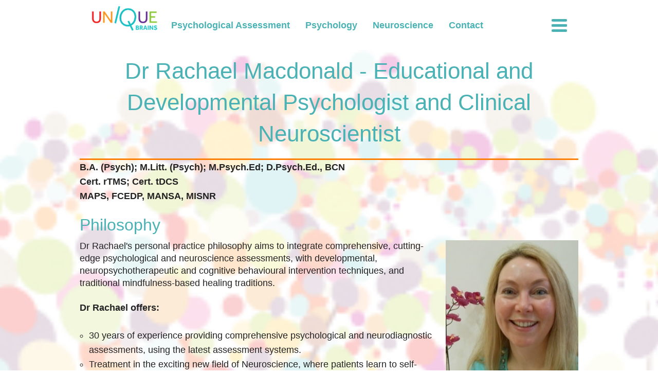

--- FILE ---
content_type: text/html
request_url: http://uniquebrains.com.au/Dr%20Rachael%20Macdonald/
body_size: 5338
content:
<!doctype html>
<html class="no-js" lang="en">
<head>
    <meta charset="utf-8" />
    <meta http-equiv="x-ua-compatible" content="ie=edge" />
    <meta name="viewport" content="width=device-width, initial-scale=1, user-scalable=yes" />

	<title>Dr Rachael Macdonald | Unique Brains</title>

    <meta name="theme-version" content="1.8.1" />
    <meta name="foundation-version" content="5.5.4" />
    <meta name="modernizr-version" content="3.6.0" />

	
<!-- Google tag (gtag.js) -->
<script async src="https://www.googletagmanager.com/gtag/js?id=G-KBGEQ2TRQP"></script>
<script>
  window.dataLayer = window.dataLayer || [];
  function gtag(){dataLayer.push(arguments);}
  gtag('js', new Date());

  gtag('config', 'G-KBGEQ2TRQP');
</script>

<!-- Google tag (gtag.js) -->
<script async src="https://www.googletagmanager.com/gtag/js?id=UA-137897803-1"></script>
<script>
  window.dataLayer = window.dataLayer || [];
  function gtag(){dataLayer.push(arguments);}
  gtag('js', new Date());

  gtag('config', 'UA-137897803-1');
</script>

<script>
google-site-verification=QbpC_9eVU_4w1jmZ65d0ycYRCTrfCHtYNstIzjrXXZI
</script>
<meta http-equiv="Content-Type" content="text/html; charset=utf-8" />
		<meta name="description" content="Dr Rachael Macdonald - Educational and Developmental Psychologist and Clinical Neuroscientist" />
		<meta name="robots" content="index, follow" />
		<link rel="apple-touch-icon" sizes="167x167" href="https://uniquebrains.com.au/resources/UniqueBrainsFav.png" />
<link rel="apple-touch-icon" sizes="180x180" href="https://uniquebrains.com.au/resources/large.png" />
<link rel="apple-touch-icon" sizes="152x152" href="https://uniquebrains.com.au/resources/small.png" />
<link rel="mask-icon" href="https://uniquebrains.com.au/resources/UniqueBrainsFav.png" color="rgba(255,255,255,1.00)" /><link rel="icon" type="image/png" href="https://uniquebrains.com.au/resources/favicon_medium.png" sizes="32x32" />
<link rel="icon" type="image/png" href="https://uniquebrains.com.au/resources/favicon_small.png" sizes="16x16" />
<link rel="icon" type="image/png" href="https://uniquebrains.com.au/resources/favicon_large.png" sizes="64x64" />


	<link rel="stylesheet" type="text/css" media="all" href="../rw_common/themes/foundation/consolidated-7.css?rwcache=759718920" />
		
	<script>var foundation={};</script>
	<script>function loadCSS(a,b,c){"use strict";var d=window.document.createElement("link"),e=b||window.document.getElementsByTagName("script")[0],f=window.document.styleSheets;return d.rel="stylesheet",d.href=a,d.media="only x",e.parentNode.insertBefore(d,e),d.onloadcssdefined=function(a){for(var b,c=0;c<f.length;c++)f[c].href&&f[c].href===d.href&&(b=!0);b?a():setTimeout(function(){d.onloadcssdefined(a)})},d.onloadcssdefined(function(){d.media=c||"all"}),d}</script>

	

			<link rel='stylesheet' type='text/css' media='all' href='../rw_common/plugins/stacks/stacks.css?rwcache=759718920' />
		<link rel='stylesheet' type='text/css' media='all' href='files/stacks_page_page7.css?rwcache=759718920' />
        <script type='text/javascript' charset='utf-8' src='../rw_common/plugins/stacks/jquery-2.2.4.min.js?rwcache=759718920'></script>
        
        <link rel="stylesheet" href="../rw_common/plugins/stacks/font-awesome.min.css?rwcache=759718920">
        
		
		<script type='text/javascript' charset='utf-8' src='files/stacks_page_page7.js?rwcache=759718920'></script>
        <meta name="formatter" content="Stacks v5.3.0 (6353)" >
		<meta class="stacks 5 stack version" id="com.joeworkman.stacks.foundation.footertext" name="Footer Text" content="1.9.4">
		<meta class="stacks 5 stack version" id="com.onelittledesigner.stacks.Clean_Menu" name="Clean Menu" content="1.5.0.1">
		<meta class="stacks 5 stack version" id="com.onelittledesigner.stacks.Clean_Menu_Item" name="Clean Menu Item" content="1.5.0">
		<meta class="stacks 5 stack version" id="com.joeworkman.stacks.foundation.styles.s3" name=" Site Styles" content="1.9.4">
		<meta class="stacks 5 stack version" id="com.joeworkman.stacks.foundation.1col.s3" name="1 Column Foundation" content="1.9.4">
		<meta class="stacks 5 stack version" id="com.joeworkman.stacks.foundation.paragraph.s3" name="Paragraph" content="1.9.4">
		<meta class="stacks 5 stack version" id="com.joeworkman.stacks.foundation.header" name="Header" content="1.9.4">
		



	<script>var jQuery=stacks.jQuery,$=jQuery;</script>
	
</head>

<body class="antialiased">

<div id="foundation-loader"></div>


<div id='stacks_out_3108554' class='stacks_top'><div id='stacks_in_3108554' class=''>   <!--[if lt IE 9]> <meta http-equiv="refresh" content="0; url="> <![endif]-->       
<div id='stacks_out_3114677' class='stacks_out'><div id='stacks_in_3114677' class='stacks_in com_joeworkman_stacks_foundation_1col_s3_stack'> 
<div class='row        '  > <div class='columns small-12      '> <div id='stacks_out_3114678' class='stacks_out'><div id='stacks_in_3114678' class='stacks_in com_onelittledesigner_stacks_Clean_Menu_stack'><nav id="clean-menu_stacks_in_3114678" class="clean-menu cm-vert-bottom">
  
  
  
<div class="clean-menu-logo"><div class="cm-logo-wrap"><div class="cm-logo-left"><a href="../" title="Unique Brains"><div id='stacks_out_3114679' class='stacks_out'><div id='stacks_in_3114679' class='stacks_in image_stack'>
<div class='centered_image' >
    <img class='imageStyle' src='files/stacks-image-9df96e2-200x80.png' alt='Stacks Image 3114681' />
</div>

</div></div></a></div><div class="cm-logo-right"><a href="../" title="Unique Brains"><div class='slice empty out'><div class='slice empty in'></div></div></a></div></div></div>
  <div class="clean-menu-top-level"><ul></ul></div>
<div class="clean-menu-full"><div class="cm-menu-toggle" id="cm-menu-toggle_stacks_in_3114678"><div class="cm-toggle"><span></span><span></span><span></span><span></span></div></div><div id="clean-menu-full_stacks_in_3114678" class="cm-full-menu"></div></div>

</nav>

<div class="clean-menu-extra">

  <li  class="cm-group-False cm-hide-menu  ">
  
    <a href="../" title="Unique Brains">
      Home Page
    </a>
  
</li>
<li  class="cm-group-False   ">
  
    <a href="../Psychological Assessment/" title="Psychological Assessment">
      Psychological Assessment
    </a>
  
</li>
<li  class="cm-group-False   ">
  
    <a href="../Psychology/" title="Psychology">
      Psychology
    </a>
  
</li>
<li  class="cm-group-False   ">
  
    <a href="../Neuroscience/" title="Neuroscience">
      Neuroscience
    </a>
  
</li>
<li  class="cm-group-False cm-hide-menu  ">
  
    <a href="../Our Psychologists and Staff/" title="Our Psychologists and Staff">
      Psychologists and Staff
    </a>
  
</li>
<li  class="cm-group-False cm-hide-menu  ">
  
    <a href="../Fees and Rebates/" title="Fees and Rebates">
      Fees and Rebates
    </a>
  
</li>
<li  class="cm-group-False cm-hide-menu  ">
  
    <a href="../Funding Options/" title="Payment Options">
      Funding Options
    </a>
  
</li>
<li  class="cm-group-False cm-hide-menu  ">
  
    <a href="../Links/" title="Links, Books and Articles">
      Links
    </a>
  
</li>
<li  class="cm-group-False   ">
  
    <a href="../Contact/" title="Contact">
      Contact
    </a>
  
</li>
<li  class="cm-group-False cm-hide-menu  ">
  
    <a href="../New Client and Referral Form/" title="New Client and Referral Form">
      New Client and Referral Form
    </a>
  
</li>
<li  class="cm-group-False cm-hide-menu  ">
  
    <a href="../Jobs at Unique Brains/" title="Jobs at Unique Brains">
      Jobs at Unique Brains
    </a>
  
</li>

  
</div>

</div></div> </div> </div> 
</div></div><div id='stacks_out_3108622' class='stacks_out'><div id='stacks_in_3108622' class='stacks_in com_joeworkman_stacks_foundation_1col_s3_stack'> 
<div class='row        '  > <div class='columns small-12      '> <div id='stacks_out_3114462' class='stacks_out'><div id='stacks_in_3114462' class='stacks_in com_joeworkman_stacks_foundation_1col_s3_stack'> 
<div class='row        '  > <div class='columns small-12      '> <div id='stacks_out_3108846' class='stacks_out'><div id='stacks_in_3108846' class='stacks_in com_joeworkman_stacks_foundation_header_stack'><h1 class="text-center   small-only-text-center font-family-text " >Dr Rachael Macdonald - Educational and Developmental Psychologist and Clinical Neuroscientist</h1> 
</div></div><div id='stacks_out_3114353' class='stacks_out'><div id='stacks_in_3114353' class='stacks_in com_joeworkman_stacks_foundation_paragraph_s3_stack'> <p class="text-left    " draggable="false" ><strong>B.A. (Psych); M.Litt. (Psych); M.Psych.Ed; D.Psych.Ed., BCN<br />Cert. rTMS; Cert. tDCS<br />MAPS, FCEDP, MANSA, MISNR</strong></p>  
</div></div> </div> </div> 
</div></div><div id='stacks_out_3114373' class='stacks_out'><div id='stacks_in_3114373' class='stacks_in com_joeworkman_stacks_foundation_1col_s3_stack'> 
<div class='row        '  > <div class='columns small-12      '> <div id='stacks_out_3114355' class='stacks_out'><div id='stacks_in_3114355' class='stacks_in com_joeworkman_stacks_foundation_header_stack'><h2 class="text-left   small-only-text-center font-family-text " >Philosophy</h2> 
</div></div><div id='stacks_out_3114674' class='stacks_out'><div id='stacks_in_3114674' class='stacks_in float_right_stack'><div class='stacks_div stacks_float_right'>
<div class='centered_image' >
    <img class='imageStyle' src='files/stacks-image-68eb1ae.jpg' alt='Stacks Image 3114676' />
</div>

</div><span style="font:18px Arial, Verdana, Helvetica, sans-serif; ">Dr Rachael's personal practice philosophy aims to integrate comprehensive,  cutting-edge psychological and neuroscience assessments, with developmental, neuropsychotherapeutic and cognitive behavioural intervention techniques, and traditional mindfulness-based healing traditions.<br /><br /></span><span style="font:18px Arial, Verdana, Helvetica, sans-serif; font-weight:bold; font-weight:bold; ">Dr Rachael offers:<br /></span><span style="font-size:18px; "><br /></span><ul class="circle"><li><span style="font-size:18px; ">30 years of experience providing comprehensive psychological and neurodiagnostic assessments, using the latest assessment systems.</span></li><li><span style="font-size:18px; ">Treatment in the exciting new field of Neuroscience, where patients learn to self-regulate their own behaviour and brain activity.  Click for more information on Neuroscience.</span></li><li><span style="font-size:18px; ">Comprehensive intervention programs and counselling that include a holistic approach to, if at all possible, non-drug related treatments, or combined therapy.</span></li></ul></div></div> </div> </div> 
</div></div><div id='stacks_out_3114375' class='stacks_out'><div id='stacks_in_3114375' class='stacks_in com_joeworkman_stacks_foundation_1col_s3_stack'> 
<div class='row        '  > <div class='columns small-12      '> <div id='stacks_out_3114358' class='stacks_out'><div id='stacks_in_3114358' class='stacks_in com_joeworkman_stacks_foundation_header_stack'><h2 class="text-left   small-only-text-center font-family-text " >Experience</h2> 
</div></div><div id='stacks_out_3114361' class='stacks_out'><div id='stacks_in_3114361' class='stacks_in com_joeworkman_stacks_foundation_paragraph_s3_stack'> <p class="text-justify   font-family-text " draggable="false" ><span style="font:18px Arial, Verdana, Helvetica, sans-serif; font-weight:bold; font-weight:bold; ">Prior to 2010, Dr Rachael has worked across many   psychology positions with infants, children, adolescents, adults and families across a variety of settings, including:</span><span style="font:18px Arial, Verdana, Helvetica, sans-serif; "><br /></span><ul class="circle"><li><span style="font:18px Arial, Verdana, Helvetica, sans-serif; ">Royal Children&rsquo;s Hospital (Brisbane) &ndash; Dr Rachael was employed at the RCH for 13 years, including 9 years in the role of Senior Clinical, Educational and Developmental Psychologist and Head of Department for the RCH Outpatients Department Psychology Service. </span></li><li><span style="font:18px Arial, Verdana, Helvetica, sans-serif; ">RCH Child Development Clinic - diagnostic clinic for children with neurodevelopmental disorders and co-morbid medical conditions.</span></li><li><span style="font:18px Arial, Verdana, Helvetica, sans-serif; ">RCH Cochlear Implant Program - for children with severe and profound hearing impairments. </span></li><li><span style="font:18px Arial, Verdana, Helvetica, sans-serif; ">Queensland Paediatric Rehabilitation Service (QPRS) &ndash; A service for children with acquired brain injuries.</span></li><li><span style="font:18px Arial, Verdana, Helvetica, sans-serif; ">Adolescent Mental Health Unit, Royal Brisbane and Women&rsquo;s Hospital &ndash; a service for young people with acute mental health issues.</span></li><li><span style="font:18px Arial, Verdana, Helvetica, sans-serif; ">Queensland Cerebral Palsy League &ndash; A service for people with cerebral palsy and other severe neurological disabilities.</span></li><li><span style="font:18px Arial, Verdana, Helvetica, sans-serif; ">Numerous schools and pre-schools &ndash; Consultation and diagnostic assessment.</span></li></ul><span style="font:19px Arial, Verdana, Helvetica, sans-serif; font-weight:bold; font-weight:bold; "><br />Dr </span><span style="font:18px Arial, Verdana, Helvetica, sans-serif; font-weight:bold; font-weight:bold; ">Rachael has also been a co-researcher and co-author on numerous research projects undertaken at the Royal Children&rsquo;s Hospital, including:<br /></span><span style="font:18px Arial, Verdana, Helvetica, sans-serif; "><br /></span><ul class="circle"><li><span style="font:18px Arial, Verdana, Helvetica, sans-serif; ">Neurodevelopmental delays</span></li><li><span style="font:18px Arial, Verdana, Helvetica, sans-serif; ">Autism, ADHD and other neurodevelopment disorders</span></li><li><span style="font:18px Arial, Verdana, Helvetica, sans-serif; ">Hearing Impairment</span></li><li><span style="font:18px Arial, Verdana, Helvetica, sans-serif; ">Paediatric cochlear implantation</span></li><li><span style="font:18px Arial, Verdana, Helvetica, sans-serif; ">Phenylketoneuria (PKU)</span></li><li><span style="font:18px Arial, Verdana, Helvetica, sans-serif; ">Galactosaemia</span></li><li><span style="font:18px Arial, Verdana, Helvetica, sans-serif; ">Cleft Palate</span></li><li><span style="font:18px Arial, Verdana, Helvetica, sans-serif; ">Acquired Brain Injury</span></li><li><span style="font:18px Arial, Verdana, Helvetica, sans-serif; ">Paediatric cancer</span></li><li><span style="font:18px Arial, Verdana, Helvetica, sans-serif; ">Genetic disorders</span></li></ul><span style="font:19px Arial, Verdana, Helvetica, sans-serif; font-weight:bold; font-weight:bold; "><br />Dr </span><span style="font:18px Arial, Verdana, Helvetica, sans-serif; font-weight:bold; font-weight:bold; ">Rachael has also been involved in numerous University-based research projects, including:<br /><br /></span><ul class="circle"><li><span style="font:18px Arial, Verdana, Helvetica, sans-serif; ">School-readiness assessment for children with Neurodevelopmental disorders (Doctoral dissertation).</span></li><li><span style="font:18px Arial, Verdana, Helvetica, sans-serif; ">Dynamic Assessment and Intervention methods for students with learning and developmental difficulties.</span></li><li><span style="font:18px Arial, Verdana, Helvetica, sans-serif; ">Parent perceptions of paediatric cochlear implantation.</span></li><li><span style="font:18px Arial, Verdana, Helvetica, sans-serif; ">Accelerated Learning methods for children with specific learning difficulties.</span></li><li><span style="font:18px Arial, Verdana, Helvetica, sans-serif; ">Behavioural Family Intervention and the Triple P Positive Parenting Program.</span></li></ul><span style="font:18px Arial, Verdana, Helvetica, sans-serif; font-weight:bold; font-weight:bold; "><br />After 2010, and since moving to Ballarat, Dr Rachael has worked for:<br /><br /></span><ul class="circle"><li><span style="font:18px Arial, Verdana, Helvetica, sans-serif; ">Pearson Clinical and Talent Assessment &ndash; Dr Rachael was a major contributing examiner for the Australian and New Zealand WISC-V and WIAT-III norming and standardisation project to develop new cognitive and educational assessments for use by psychologists.  (Dr Rachael was also involved in the WISC-IV standardisation project whilst working at RCH).</span></li><li><span style="font:18px Arial, Verdana, Helvetica, sans-serif; ">Dr Rachael was also involved with the Bayley Scales of Infant Development - 4th Edition (BSID-4) norming and standardisation project.  The BSID-4 is a comprehensive cognitive and developmental assessment for infants and toddlers.</span></li></ul><span style="font:18px Arial, Verdana, Helvetica, sans-serif; font-weight:bold; font-weight:bold; "><br />Currently, Dr Rachael works in:<br /><br /></span><ul class="circle"><li><span style="font:18px Arial, Verdana, Helvetica, sans-serif; ">Private Practice</span></li><li><span style="font:18px Arial, Verdana, Helvetica, sans-serif; ">Providing outreach to rural areas in Central and Western Victoria</span></li></ul></p>  
</div></div> </div> </div> 
</div></div><div id='stacks_out_3114377' class='stacks_out'><div id='stacks_in_3114377' class='stacks_in com_joeworkman_stacks_foundation_1col_s3_stack'> 
<div class='row        '  > <div class='columns small-12      '> <div id='stacks_out_3114363' class='stacks_out'><div id='stacks_in_3114363' class='stacks_in com_joeworkman_stacks_foundation_header_stack'><h2 class="text-left   small-only-text-center font-family-text " >Training and Education</h2> 
</div></div><div id='stacks_out_3114464' class='stacks_out'><div id='stacks_in_3114464' class='stacks_in com_joeworkman_stacks_foundation_paragraph_s3_stack'> <p class="text-justify   font-family-text " draggable="false" ><span style="font:19px Arial, Verdana, Helvetica, sans-serif; font-weight:bold; font-weight:bold; ">Dr Rachael has completed extensive University training including:</span><span style="font:19px Arial, Verdana, Helvetica, sans-serif; "><br /></span><ul class="circle"><li><span style="font:19px Arial, Verdana, Helvetica, sans-serif; ">Doctor of Educational Psychology (2006) - University of Queensland</span></li><li><span style="font:19px Arial, Verdana, Helvetica, sans-serif; ">Master of Educational Psychology (2001) - University of Queensland</span></li><li><span style="font:19px Arial, Verdana, Helvetica, sans-serif; ">Master of Letters (Psychology) (1994) - University of New England</span></li><li><span style="font:19px Arial, Verdana, Helvetica, sans-serif; ">Bachelor of Arts (Psychology) (1991) - University of Queensland</span></li><li><span style="font:19px Arial, Verdana, Helvetica, sans-serif; ">Clinical Neuroscience and Psychophysiology (BCN) (2018, 2022) - BCIA-A Certification</span></li></ul></p>  
</div></div><div id='stacks_out_3114366' class='stacks_out'><div id='stacks_in_3114366' class='stacks_in com_joeworkman_stacks_foundation_paragraph_s3_stack'> <p class="text-justify   font-family-text " draggable="false" ><p style="text-align:justify;"><span style="font:19px Arial, Verdana, Helvetica, sans-serif; ">Dr Rachael has also completed post-Doctoral training and research in Applied Clinical Neuroscience, using QEEG and EEG-based neurodiagnostic assessment and intervention. She has completed the Internationally recognised BCIA-A Certification and is currently completing QEEGD qualification.<br /><br />Dr Rachael is also certified in the neuormodulation techniques of repetitive Transcranial Magnetic Stimulation (rTMS) and transcranial Direct Current Stimulation (tDCS).</span></p></p>  
</div></div><div id='stacks_out_3114466' class='stacks_out'><div id='stacks_in_3114466' class='stacks_in com_joeworkman_stacks_foundation_paragraph_s3_stack'> <p class="text-justify   font-family-text " draggable="false" ><span style="font:19px Arial, Verdana, Helvetica, sans-serif; font-weight:bold; font-weight:bold; ">Other qualifications (trained by Professor Matt Sanders):</span><span style="font:19px Arial, Verdana, Helvetica, sans-serif; "><br /></span><ul class="circle"><li><span style="font:18px Arial, Verdana, Helvetica, sans-serif; ">P</span><span style="font:19px Arial, Verdana, Helvetica, sans-serif; ">ositive Parenting Program (Triple P) - Level 4 (Standard) and Level 5 (Enhanced) Treatment Programs.</span></li><li><span style="font:19px Arial, Verdana, Helvetica, sans-serif; ">Positive Parenting Program (Triple P) for children with Developmental Disabilities</span><span style="font:12px Calibri; ">.</span></li></ul></p>  
</div></div> </div> </div> 
</div></div><div id='stacks_out_3114379' class='stacks_out'><div id='stacks_in_3114379' class='stacks_in com_joeworkman_stacks_foundation_1col_s3_stack'> 
<div class='row        '  > <div class='columns small-12      '> <div id='stacks_out_3114368' class='stacks_out'><div id='stacks_in_3114368' class='stacks_in com_joeworkman_stacks_foundation_header_stack'><h2 class="text-left   small-only-text-center font-family-text " >Professional Associations</h2> 
</div></div><div id='stacks_out_3114371' class='stacks_out'><div id='stacks_in_3114371' class='stacks_in com_joeworkman_stacks_foundation_paragraph_s3_stack'> <p class="text-justify   font-family-text " draggable="false" ><span style="font:19px Arial, Verdana, Helvetica, sans-serif; font-weight:bold; font-weight:bold; ">Dr</span><span style="font:19px Arial, Verdana, Helvetica, sans-serif; font-weight:bold; color:#000000;font-weight:bold; "> Rachael is a member of the following professional organisations:</span><span style="font:19px Arial, Verdana, Helvetica, sans-serif; color:#000000;"><br /></span><ul class="circle"><li><span style="font:19px Arial, Verdana, Helvetica, sans-serif; color:#000000;">Australian Health Practitioners Regulation Agency (AHPRA) with Endorsement in Educational and Developmental Psychology</span></li><li><span style="font:19px Arial, Verdana, Helvetica, sans-serif; color:#000000;">Australian Psychological Society (APS)</span></li><li><span style="font:19px Arial, Verdana, Helvetica, sans-serif; color:#000000;">Fellow of APS College of Educational and Developmental Psychologists (FCEDP)</span></li><li><span style="font:19px Arial, Verdana, Helvetica, sans-serif; color:#000000;">Applied Neuroscience Society of Australasia (ANSA)</span></li><li><span style="font:19px Arial, Verdana, Helvetica, sans-serif; color:#000000;">Biofeedback Certification International Alliance - Australasia (BCIA-A)</span></li><li><span style="font:19px Arial, Verdana, Helvetica, sans-serif; color:#000000;">International Society for Neurofeedback & Research (ISNR)</span></li><li><span style="font:19px Arial, Verdana, Helvetica, sans-serif; color:#000000;">EEG Education and Research (EEGer)</span></li></ul></p>  
</div></div> </div> </div> 
</div></div><div id='stacks_out_3109413' class='stacks_out'><div id='stacks_in_3109413' class='stacks_in com_joeworkman_stacks_foundation_footertext_stack'><p class="copyright text-center ">  &copy; 2019 Dr Rachael Macdonald, Educational and Developmental Psychologist and Clinical Neuroscientist </p> 
</div></div> </div> </div> 
</div></div></div></div>



<script data-cfasync="true" src="../rw_common/themes/foundation/foundation.min.js?rwcache=759718920"></script>


<!-- Google Tag Manager (noscript) -->
<noscript><iframe src="https://www.googletagmanager.com/ns.html?id=GTM-5TS3HCP"
height="0" width="0" style="display:none;visibility:hidden"></iframe></noscript>
<!-- End Google Tag Manager (noscript) -->

<meta http-equiv="content-language" content="en-au"></body>
</html>


--- FILE ---
content_type: text/css
request_url: http://uniquebrains.com.au/Dr%20Rachael%20Macdonald/files/stacks_page_page7.css?rwcache=759718920
body_size: 9962
content:
  .theme-version{display:block}.theme-version.number-110,#stacks_in_3108557{display:none}.stacks_out{overflow:visible !important}.stacks_in{overflow:visible}::-moz-selection{color:rgba(255, 255, 255, 1.00);background:rgba(0, 140, 186, 1.00);}::selection{color:rgba(255, 255, 255, 1.00);background:rgba(0, 140, 186, 1.00);}::-moz-selection{color:rgba(255, 255, 255, 1.00);background:rgba(0, 140, 186, 1.00);}body,.font-family-text{font-family:Arial, Helvetica, sans-serif;font-weight:400;}h1,.font-family-h1{font-family:'Open Sans',sans-serif;font-style:normal;font-weight:300;}h1 a,.font-family-h1 a{font-family:inherit}h2,h3,h4,h5,h6,.font-family-h2{font-family:'Open Sans',sans-serif;font-style:normal;font-weight:600;}h2 a,h3 a,h4 a,h5 a,h6 a,.font-family-h2 a{font-family:inherit}body{background-color:#FFFFFF;}.hide-for-touch,.show-for-touch{display:none}.no-js .hide-for-touch{display:block}.vegas-loading{display:none}.vegas-background{-ms-interpolation-mode:bicubic;image-rendering:optimizeQuality;max-width:none !important}.vegas-overlay,.vegas-background{-webkit-user-select:none;-moz-user-select:none;-ms-user-select:none;user-select:none}.hide-overflow{overflow:hidden !important}.columns > .equalizer.small-up{height:100%}@media only screen and (min-width:40.063em){.columns > .equalizer.medium-up{height:100%}}@media only screen and (min-width:62.563em){.columns > .equalizer.large-up{height:100%}}@media only screen and (max-width:40em){.row.collapse-small > .columns{padding-left:0;padding-right:0}}@media only screen and (min-width:40.063em) and (max-width:62.5em){.row.collapse-medium > .columns{padding-left:0;padding-right:0}}@media only screen and (max-width:40em){.row .row.collapse-small{margin:0;width:auto}.row .row.collapse-small::before,.row .row.collapse-small::after{content:" ";display:table}.row .row.collapse-small::after{clear:both}}@media only screen and (min-width:40.063em) and (max-width:62.5em){.row .row.collapse-medium{margin:0;width:auto}.row .row.collapse-medium::before,.row .row.collapse-medium::after{content:" ";display:table}.row .row.collapse-medium::after{clear:both}}.column,.columns{padding-left:0.94rem;padding-right:0.94rem}.row .row{margin:0 -0.94rem}.row.divider > .columns:not(:first-child):before{content:" ";margin:0 -0.94rem;position:absolute}@media only screen and (max-width:40em){.row.divider-medium-up > .columns::before,.row.divider-large-up > .columns::before,.small-12::before{display:none}}@media only screen and (min-width:40.063em) and (max-width:62.5em){.row.divider-large-up > .columns::before,.medium-12::before{display:none}}@media only screen and (min-width:62.563em){.large-12:before{display:none}}.floating-body.radius{border-radius:3px}.floating-body.radius > .columns > .stacks_out:first-child > .stacks_in > .top-bar-wrapper:not(.fixed){border-top-right-radius:3px;border-top-left-radius:3px}.floating-body .top-bar-wrapper.contain-to-grid.fixed{max-width:1000px;left:50%;-webkit-transform:translateX(-50%);transform:translateX(-50%)}.radius{background-clip:padding-box}img{color:#FFFFFF}img.radius{border-radius:3px}img.round{border-radius:1000px}.row{max-width:1000px !important;}.row.max-edge{max-width:100% !important}body{color:rgba(34, 34, 34, 1.00)}a{color:rgba(0, 140, 186, 1.00);-webkit-text-decoration:none;text-decoration:none;font-weight:inherit}a:hover,a:focus{color:rgba(0, 102, 136, 1.00)}a.close,a.close-reveal-modal{text-decoration:none}.alt{color:rgba(255, 255, 255, 1.00)}.alt a{color:rgba(0, 140, 186, 1.00);-webkit-text-decoration:none;text-decoration:none}.alt a:hover,.alt a:focus{color:rgba(0, 102, 136, 1.00)}.alt small{color:rgba(255, 255, 255, 1.00)}h1,h2,h3,h4,h5,h6{color:rgba(74, 178, 180, 1.00);margin-top:0}h1.alt,h2.alt,h3.alt,h4.alt,h5.alt,h6.alt{color:rgba(255, 255, 255, 1.00)}h1.subheader,h2.subheader,h3.subheader,h4.subheader,h5.subheader,h6.subheader{color:rgba(96, 231, 233, 1.00)}h1.subheader.alt,h2.subheader.alt,h3.subheader.alt,h4.subheader.alt,h5.subheader.alt,h6.subheader.alt{color:rgba(255, 255, 255, 1.00)}h1 small,h2 small,h3 small,h4 small,h5 small,h6 small{font-size:30%;color:rgba(44, 44, 44, 1.00)}h1 a,h2 a,h3 a,h4 a,h5 a,h6 a{color:inherit !important}h1 a:hover,h2 a:hover,h3 a:hover,h4 a:hover,h5 a:hover,h6 a:hover{opacity:0.8;color:inherit !important}h1{font-size:3.12rem}h2{font-size:1.69rem}h3{font-size:1.20rem}h4{font-size:1.12rem}h5{font-size:1.12rem}h6{font-size:1.12rem}p,ul li,ol li{font-size:1.12rem}@media only screen and (min-width:40.063em){h1{font-size:2.75rem}h2{font-size:2.00rem}h3{font-size:1.80rem}h4{font-size:1.44rem}h5{font-size:1.12rem}h6{font-size:1.12rem}p,ul li,ol li{font-size:1.12rem}}code{color:rgba(204, 55, 30, 1.00)}hr,blockquote,abbr,acronym,.vcard{border-color:rgba(221, 221, 221, 1.00)}hr.alt,blockquote.alt,abbr.alt,acronym.alt,.vcard.alt{border-color:rgba(221, 221, 221, 1.00)}hr.primary,blockquote.primary,abbr.primary,acronym.primary,.vcard.primary{border-color:rgba(0, 140, 186, 1.00)}hr.primary,blockquote.primary,abbr.primary,acronym.primary,.vcard.primary{border-color:rgba(0, 140, 186, 1.00)}hr.secondary,blockquote.secondary,abbr.secondary,acronym.secondary,.vcard.secondary{border-color:rgba(231, 231, 231, 1.00)}hr.swatch1,blockquote.swatch1,abbr.swatch1,acronym.swatch1,.vcard.swatch1{border-color:rgba(34, 34, 34, 1.00)}hr.swatch2,blockquote.swatch2,abbr.swatch2,acronym.swatch2,.vcard.swatch2{border-color:rgba(34, 34, 34, 1.00)}hr.swatch3,blockquote.swatch3,abbr.swatch3,acronym.swatch3,.vcard.swatch3{border-color:rgba(34, 34, 34, 1.00)}hr.swatch4,blockquote.swatch4,abbr.swatch4,acronym.swatch4,.vcard.swatch4{border-color:rgba(248, 248, 248, 1.00)}hr.swatch5,blockquote.swatch5,abbr.swatch5,acronym.swatch5,.vcard.swatch5{border-color:rgba(248, 248, 248, 1.00)}hr.swatch6,blockquote.swatch6,abbr.swatch6,acronym.swatch6,.vcard.swatch6{border-color:rgba(248, 248, 248, 1.00)}blockquote,blockquote p{color:rgba(44, 44, 44, 1.00)}blockquote cite,blockquote cite a,blockquote p cite,blockquote p cite a{color:rgba(40, 40, 40, 1.00)}blockquote.alt,blockquote.alt p,blockquote p.alt,blockquote p.alt p{color:rgba(255, 255, 255, 1.00)}blockquote.alt cite,blockquote.alt cite a,blockquote.alt p cite,blockquote.alt p cite a,blockquote p.alt cite,blockquote p.alt cite a,blockquote p.alt p cite,blockquote p.alt p cite a{color:rgba(255, 255, 255, 1.00)}.flex-video{margin-bottom:0}.contain-to-grid .top-bar{max-width:1000px}.top-bar .top-bar-section ul li > a.button{background-color:rgba(0, 140, 186, 1.00);color:rgba(255, 255, 255, 1.00)}.top-bar .top-bar-section ul li > a.button:hover{color:rgba(255, 255, 255, 1.00);background-color:rgba(0, 133, 176, 1.00)}.top-bar .top-bar-section ul li > a.button.secondary{background-color:rgba(231, 231, 231, 1.00);color:rgba(51, 51, 51, 1.00)}.top-bar .top-bar-section ul li > a.button.secondary:hover{color:rgba(51, 51, 51, 1.00);background-color:rgba(219, 219, 219, 1.00)}.top-bar .top-bar-section ul li > a.button.alert{background-color:rgba(240, 65, 36, 1.00)}.top-bar .top-bar-section ul li > a.button.alert:hover{background-color:rgba(228, 61, 34, 1.00)}.top-bar .top-bar-section ul li > a.button.success{background-color:rgba(67, 172, 106, 1.00)}.top-bar .top-bar-section ul li > a.button.success:hover{background-color:rgba(63, 163, 100, 1.00)}.top-bar .top-bar-section ul li > a.button.radius{border-radius:3px}.top-bar-wrapper.fn-scheme-primary{background-color:rgba(0, 140, 186, 1.00);color:rgba(255, 255, 255, 1.00)}.top-bar-wrapper.fn-scheme-primary ul:not(.title-area) ul.dropdown{background-color:rgba(0, 140, 186, 1.00)}.top-bar-wrapper.fn-scheme-primary .site-title,.top-bar-wrapper.fn-scheme-primary .site-title small,.top-bar-wrapper.fn-scheme-primary a:not(.button){color:rgba(255, 255, 255, 1.00) !important}.top-bar-wrapper.fn-scheme-primary .top-bar .toggle-topbar.menu-icon a span::after{-webkit-box-shadow:0 0 0 1px rgba(255, 255, 255, 1.00),0 7px 0 1px rgba(255, 255, 255, 1.00),0 14px 0 1px rgba(255, 255, 255, 1.00);box-shadow:0 0 0 1px rgba(255, 255, 255, 1.00),0 7px 0 1px rgba(255, 255, 255, 1.00),0 14px 0 1px rgba(255, 255, 255, 1.00)}.top-bar-wrapper.fn-scheme-secondary{background-color:rgba(231, 231, 231, 1.00);color:rgba(51, 51, 51, 1.00)}.top-bar-wrapper.fn-scheme-secondary ul:not(.title-area) ul.dropdown{background-color:rgba(231, 231, 231, 1.00)}.top-bar-wrapper.fn-scheme-secondary .site-title,.top-bar-wrapper.fn-scheme-secondary .site-title small,.top-bar-wrapper.fn-scheme-secondary a:not(.button){color:rgba(51, 51, 51, 1.00) !important}.top-bar-wrapper.fn-scheme-secondary .top-bar .toggle-topbar.menu-icon a span::after{-webkit-box-shadow:0 0 0 1px rgba(51, 51, 51, 1.00),0 7px 0 1px rgba(51, 51, 51, 1.00),0 14px 0 1px rgba(51, 51, 51, 1.00);box-shadow:0 0 0 1px rgba(51, 51, 51, 1.00),0 7px 0 1px rgba(51, 51, 51, 1.00),0 14px 0 1px rgba(51, 51, 51, 1.00)}.top-bar-wrapper.fn-scheme-swatch1{background-color:rgba(34, 34, 34, 1.00);color:rgba(248, 248, 248, 1.00)}.top-bar-wrapper.fn-scheme-swatch1 ul:not(.title-area) ul.dropdown{background-color:rgba(34, 34, 34, 1.00)}.top-bar-wrapper.fn-scheme-swatch1 .site-title,.top-bar-wrapper.fn-scheme-swatch1 .site-title small,.top-bar-wrapper.fn-scheme-swatch1 a:not(.button){color:rgba(248, 248, 248, 1.00) !important}.top-bar-wrapper.fn-scheme-swatch1 .top-bar .toggle-topbar.menu-icon a span::after{-webkit-box-shadow:0 0 0 1px rgba(248, 248, 248, 1.00),0 7px 0 1px rgba(248, 248, 248, 1.00),0 14px 0 1px rgba(248, 248, 248, 1.00);box-shadow:0 0 0 1px rgba(248, 248, 248, 1.00),0 7px 0 1px rgba(248, 248, 248, 1.00),0 14px 0 1px rgba(248, 248, 248, 1.00)}.top-bar-wrapper.fn-scheme-swatch2{background-color:rgba(34, 34, 34, 1.00);color:rgba(248, 248, 248, 1.00)}.top-bar-wrapper.fn-scheme-swatch2 ul:not(.title-area) ul.dropdown{background-color:rgba(34, 34, 34, 1.00)}.top-bar-wrapper.fn-scheme-swatch2 .site-title,.top-bar-wrapper.fn-scheme-swatch2 .site-title small,.top-bar-wrapper.fn-scheme-swatch2 a:not(.button){color:rgba(248, 248, 248, 1.00) !important}.top-bar-wrapper.fn-scheme-swatch2 .top-bar .toggle-topbar.menu-icon a span::after{-webkit-box-shadow:0 0 0 1px rgba(248, 248, 248, 1.00),0 7px 0 1px rgba(248, 248, 248, 1.00),0 14px 0 1px rgba(248, 248, 248, 1.00);box-shadow:0 0 0 1px rgba(248, 248, 248, 1.00),0 7px 0 1px rgba(248, 248, 248, 1.00),0 14px 0 1px rgba(248, 248, 248, 1.00)}.top-bar-wrapper.fn-scheme-swatch3{background-color:rgba(34, 34, 34, 1.00);color:rgba(248, 248, 248, 1.00)}.top-bar-wrapper.fn-scheme-swatch3 ul:not(.title-area) ul.dropdown{background-color:rgba(34, 34, 34, 1.00)}.top-bar-wrapper.fn-scheme-swatch3 .site-title,.top-bar-wrapper.fn-scheme-swatch3 .site-title small,.top-bar-wrapper.fn-scheme-swatch3 a:not(.button){color:rgba(248, 248, 248, 1.00) !important}.top-bar-wrapper.fn-scheme-swatch3 .top-bar .toggle-topbar.menu-icon a span::after{-webkit-box-shadow:0 0 0 1px rgba(248, 248, 248, 1.00),0 7px 0 1px rgba(248, 248, 248, 1.00),0 14px 0 1px rgba(248, 248, 248, 1.00);box-shadow:0 0 0 1px rgba(248, 248, 248, 1.00),0 7px 0 1px rgba(248, 248, 248, 1.00),0 14px 0 1px rgba(248, 248, 248, 1.00)}.top-bar-wrapper.fn-scheme-swatch4{background-color:rgba(248, 248, 248, 1.00);color:rgba(34, 34, 34, 1.00)}.top-bar-wrapper.fn-scheme-swatch4 ul:not(.title-area) ul.dropdown{background-color:rgba(248, 248, 248, 1.00)}.top-bar-wrapper.fn-scheme-swatch4 .site-title,.top-bar-wrapper.fn-scheme-swatch4 .site-title small,.top-bar-wrapper.fn-scheme-swatch4 a:not(.button){color:rgba(34, 34, 34, 1.00) !important}.top-bar-wrapper.fn-scheme-swatch4 .top-bar .toggle-topbar.menu-icon a span::after{-webkit-box-shadow:0 0 0 1px rgba(34, 34, 34, 1.00),0 7px 0 1px rgba(34, 34, 34, 1.00),0 14px 0 1px rgba(34, 34, 34, 1.00);box-shadow:0 0 0 1px rgba(34, 34, 34, 1.00),0 7px 0 1px rgba(34, 34, 34, 1.00),0 14px 0 1px rgba(34, 34, 34, 1.00)}.top-bar-wrapper.fn-scheme-swatch5{background-color:rgba(248, 248, 248, 1.00);color:rgba(34, 34, 34, 1.00)}.top-bar-wrapper.fn-scheme-swatch5 ul:not(.title-area) ul.dropdown{background-color:rgba(248, 248, 248, 1.00)}.top-bar-wrapper.fn-scheme-swatch5 .site-title,.top-bar-wrapper.fn-scheme-swatch5 .site-title small,.top-bar-wrapper.fn-scheme-swatch5 a:not(.button){color:rgba(34, 34, 34, 1.00) !important}.top-bar-wrapper.fn-scheme-swatch5 .top-bar .toggle-topbar.menu-icon a span::after{-webkit-box-shadow:0 0 0 1px rgba(34, 34, 34, 1.00),0 7px 0 1px rgba(34, 34, 34, 1.00),0 14px 0 1px rgba(34, 34, 34, 1.00);box-shadow:0 0 0 1px rgba(34, 34, 34, 1.00),0 7px 0 1px rgba(34, 34, 34, 1.00),0 14px 0 1px rgba(34, 34, 34, 1.00)}.top-bar-wrapper.fn-scheme-swatch6{background-color:rgba(248, 248, 248, 1.00);color:rgba(34, 34, 34, 1.00)}.top-bar-wrapper.fn-scheme-swatch6 ul:not(.title-area) ul.dropdown{background-color:rgba(248, 248, 248, 1.00)}.top-bar-wrapper.fn-scheme-swatch6 .site-title,.top-bar-wrapper.fn-scheme-swatch6 .site-title small,.top-bar-wrapper.fn-scheme-swatch6 a:not(.button){color:rgba(34, 34, 34, 1.00) !important}.top-bar-wrapper.fn-scheme-swatch6 .top-bar .toggle-topbar.menu-icon a span::after{-webkit-box-shadow:0 0 0 1px rgba(34, 34, 34, 1.00),0 7px 0 1px rgba(34, 34, 34, 1.00),0 14px 0 1px rgba(34, 34, 34, 1.00);box-shadow:0 0 0 1px rgba(34, 34, 34, 1.00),0 7px 0 1px rgba(34, 34, 34, 1.00),0 14px 0 1px rgba(34, 34, 34, 1.00)}.alert-box{background-color:rgba(0, 140, 186, 1.00);color:rgba(255, 255, 255, 1.00);border-color:rgba(0, 133, 176, 1.00)}.alert-box a:not(.close){color:rgba(255, 255, 255, 1.00);text-decoration:underline}.alert-box.secondary{background-color:rgba(231, 231, 231, 1.00);color:rgba(51, 51, 51, 1.00);border-color:rgba(219, 219, 219, 1.00)}.alert-box.alert{background-color:rgba(240, 65, 36, 1.00);border-color:rgba(228, 61, 34, 1.00)}.alert-box.success{background-color:rgba(67, 172, 106, 1.00);border-color:rgba(63, 163, 100, 1.00)}.alert-box.warning{background-color:rgba(240, 138, 36, 1.00);border-color:rgba(228, 131, 34, 1.00)}.alert-box.info{background-color:rgba(160, 211, 232, 1.00);color:rgba(76, 76, 76, 1.00);border-color:rgba(152, 200, 220, 1.00)}.alert-box.radius{border-radius:3px}.breadcrumbs{background-color:rgba(231, 231, 231, 1.00);border-color:rgba(219, 219, 219, 1.00);color:rgba(51, 51, 51, 1.00)}.breadcrumbs .current a{color:rgba(51, 51, 51, 1.00)}.breadcrumbs.radius{border-radius:3px}.breadcrumbs header{display:inline}.breadcrumbs .fa{font-size:1em}.breadcrumbs .unavailable{color:rgba(51, 51, 51, 1.00)}.breadcrumbs li:before{color:rgba(76, 76, 76, 1.00)}.breadcrumbs *:first-child:before{margin:0 .75rem}.button{background-color:rgba(0, 140, 186, 1.00);color:rgba(255, 255, 255, 1.00)}.button:hover{color:rgba(255, 255, 255, 1.00);background-color:rgba(0, 133, 176, 1.00)}.button.secondary{background-color:rgba(231, 231, 231, 1.00);color:rgba(51, 51, 51, 1.00)}.button.secondary:hover{color:rgba(51, 51, 51, 1.00);background-color:rgba(219, 219, 219, 1.00)}.button.alert{background-color:rgba(240, 65, 36, 1.00)}.button.alert:hover{background-color:rgba(228, 61, 34, 1.00)}.button.success{background-color:rgba(67, 172, 106, 1.00)}.button.success:hover{background-color:rgba(63, 163, 100, 1.00)}.button.radius{border-radius:3px}.button.ghost{background-color:transparent;border-width:1px;border-color:rgba(0, 140, 186, 1.00);color:rgba(0, 140, 186, 1.00)}.button.ghost:hover{color:rgba(255, 255, 255, 1.00);border-color:rgba(0, 133, 176, 1.00);background-color:rgba(0, 133, 176, 1.00)}.button.ghost.secondary{border-color:rgba(231, 231, 231, 1.00);color:rgba(231, 231, 231, 1.00)}.button.ghost.secondary:hover{color:rgba(51, 51, 51, 1.00);border-color:rgba(219, 219, 219, 1.00);background-color:rgba(219, 219, 219, 1.00)}.button.ghost.alert{border-color:rgba(240, 65, 36, 1.00);color:rgba(240, 65, 36, 1.00)}.button.ghost.alert:hover{color:rgba(255, 255, 255, 1.00);border-color:rgba(228, 61, 34, 1.00);background-color:rgba(228, 61, 34, 1.00)}.button.ghost.success{border-color:rgba(67, 172, 106, 1.00);color:rgba(67, 172, 106, 1.00)}.button.ghost.success:hover{color:rgba(255, 255, 255, 1.00);border-color:rgba(63, 163, 100, 1.00);background-color:rgba(63, 163, 100, 1.00)}.split.button.radius span{border-top-right-radius:3px;border-bottom-right-radius:3px}.split.button span::after{border-top-color:rgba(255, 255, 255, 1.00)}.split.button.secondary span::after{border-top-color:rgba(51, 51, 51, 1.00)}.button-group.radius > *:first-child,.button-group.radius > *:first-child > a,.button-group.radius > *:first-child > button,.button-group.radius > *:first-child > .button{border-bottom-left-radius:3px;border-top-left-radius:3px}.button-group.radius > *:last-child,.button-group.radius > *:last-child > a,.button-group.radius > *:last-child > button,.button-group.radius > *:last-child > .button{border-top-right-radius:3px;border-bottom-right-radius:3px}.button-group.stack > li .button,.button-group.stack-for-small > li .button{border-top:1px solid rgba(255,255,255,0.5)}.icon-bar{background-color:rgba(0, 140, 186, 1.00);color:rgba(255, 255, 255, 1.00)}.icon-bar > .item{cursor:pointer;color:rgba(255, 255, 255, 1.00)}.icon-bar > .item label,.icon-bar > .item i{color:rgba(255, 255, 255, 1.00)}.icon-bar > .item:hover{color:rgba(255, 255, 255, 1.00);background-color:rgba(0, 133, 176, 1.00)}.icon-bar.secondary{background-color:rgba(231, 231, 231, 1.00);color:rgba(51, 51, 51, 1.00)}.icon-bar.secondary > .item{color:rgba(51, 51, 51, 1.00)}.icon-bar.secondary > .item label,.icon-bar.secondary > .item i{color:rgba(51, 51, 51, 1.00)}.icon-bar.secondary > .item:hover{background-color:rgba(219, 219, 219, 1.00);color:rgba(51, 51, 51, 1.00)}form[data-abide] .error label{color:rgba(240, 65, 36, 1.00)}form[data-abide] .error small.error,form[data-abide] .error span.error{background-color:rgba(240, 65, 36, 1.00);color:rgba(255, 255, 255, 1.00)}input[type="radio"]{margin-left:1px}form input[type="text"],form input[type="password"],form input[type="date"],form input[type="datetime"],form input[type="datetime-local"],form input[type="month"],form input[type="week"],form input[type="email"],form input[type="number"],form input[type="search"],form input[type="tel"],form input[type="time"],form input[type="url"],form textarea,form select{font-size:16px;color:rgba(34, 34, 34, 1.00)}form input[type="text"]:focus,form input[type="password"]:focus,form input[type="date"]:focus,form input[type="datetime"]:focus,form input[type="datetime-local"]:focus,form input[type="month"]:focus,form input[type="week"]:focus,form input[type="email"]:focus,form input[type="number"]:focus,form input[type="search"]:focus,form input[type="tel"]:focus,form input[type="time"]:focus,form input[type="url"]:focus,form textarea:focus,form select:focus{border-color:rgba(0, 140, 186, 1.00)}form fieldset{border-color:rgba(221, 221, 221, 1.00)}form legend{background-color:#FFFFFF}form label{color:rgba(40, 40, 40, 1.00)}form.radius input[type="text"],form.radius input[type="password"],form.radius input[type="date"],form.radius input[type="datetime"],form.radius input[type="datetime-local"],form.radius input[type="month"],form.radius input[type="week"],form.radius input[type="email"],form.radius input[type="number"],form.radius input[type="search"],form.radius input[type="tel"],form.radius input[type="time"],form.radius input[type="url"],form.radius textarea,form.radius select,form.radius small.error{border-radius:3px}form.radius span.prefix,form.radius label.prefix{border-bottom-left-radius:3px;border-top-left-radius:3px}form.radius span.postfix,form.radius label.postfix{border-top-right-radius:3px;border-bottom-right-radius:3px}form.radius .input-group > *:first-child,form.radius .input-group > *:first-child *{border-bottom-left-radius:3px;border-top-left-radius:3px}form.radius .input-group > *:last-child,form.radius .input-group > *:last-child *{border-top-right-radius:3px;border-bottom-right-radius:3px}.range-slider,.range-slider.radius,.range-slider.round{background-color:rgba(255, 255, 255, 1.00);border-color:rgba(225, 225, 225, 1.00)}.range-slider .range-slider-handle,.range-slider.radius .range-slider-handle,.range-slider.round .range-slider-handle{background-color:rgba(0, 140, 186, 1.00)}.range-slider .range-slider-handle:hover,.range-slider.radius .range-slider-handle:hover,.range-slider.round .range-slider-handle:hover{background-color:rgba(0, 133, 176, 1.00)}.range-slider .range-slider-active-segment,.range-slider.radius .range-slider-active-segment,.range-slider.round .range-slider-active-segment{background-color:rgba(225, 225, 225, 1.00)}.range-slider.secondary,.range-slider.radius.secondary,.range-slider.round.secondary{background-color:rgba(51, 51, 51, 1.00);border-color:rgba(21, 21, 21, 1.00)}.range-slider.secondary .range-slider-handle,.range-slider.radius.secondary .range-slider-handle,.range-slider.round.secondary .range-slider-handle{background-color:rgba(231, 231, 231, 1.00)}.range-slider.secondary .range-slider-handle:hover,.range-slider.radius.secondary .range-slider-handle:hover,.range-slider.round.secondary .range-slider-handle:hover{background-color:rgba(219, 219, 219, 1.00)}.range-slider.secondary .range-slider-active-segment,.range-slider.radius.secondary .range-slider-active-segment,.range-slider.round.secondary .range-slider-active-segment{background-color:rgba(21, 21, 21, 1.00)}.slider-display{display:block;margin-top:16px}fieldset.switch label{background-color:#e6e6e6}fieldset.switch label::after{background-color:rgba(255, 255, 255, 1.00)}fieldset.switch input:checked + label{background-color:rgba(0, 140, 186, 1.00)}fieldset.switch.secondary label::after{background-color:rgba(51, 51, 51, 1.00)}fieldset.switch.secondary input:checked + label{background-color:rgba(231, 231, 231, 1.00)}fieldset.switch.alert input:checked + label{background-color:rgba(240, 65, 36, 1.00)}fieldset.switch.success input:checked + label{background-color:rgba(67, 172, 106, 1.00)}.label{background-color:rgba(0, 140, 186, 1.00);color:rgba(255, 255, 255, 1.00);margin-bottom:0}.label.secondary{background-color:rgba(231, 231, 231, 1.00);color:rgba(51, 51, 51, 1.00)}.label.alert{background-color:rgba(240, 65, 36, 1.00)}.label.success{background-color:rgba(67, 172, 106, 1.00)}.label.radius{border-radius:3px}.alert-box .close{opacity:0.5}.slideshow-wrapper{min-height:50px;z-index:10}.orbit-container .orbit-bullets li{cursor:pointer;background:rgba(231, 231, 231, 1.00)}.orbit-container .orbit-bullets li.active,.orbit-container .orbit-bullets li:hover{background:rgba(0, 140, 186, 1.00)}.accordion .accordion-navigation > a{background-color:rgba(0, 140, 186, 1.00);color:rgba(255, 255, 255, 1.00)}.accordion .accordion-navigation > a:hover{background-color:rgba(0, 133, 176, 1.00)}.accordion .accordion-navigation > a.radius{border-radius:3px}.accordion .accordion-navigation > a.round{border-radius:1000px}.accordion .accordion-navigation.active > a{background-color:rgba(0, 133, 176, 1.00)}.accordion .accordion-navigation > .content{background-color:transparent !important}.accordion.secondary .accordion-navigation > a{background-color:rgba(231, 231, 231, 1.00);color:rgba(51, 51, 51, 1.00)}.accordion.secondary .accordion-navigation > a:hover{background-color:rgba(219, 219, 219, 1.00)}.accordion.secondary .accordion-navigation.active > a{background-color:rgba(219, 219, 219, 1.00)}.tabs li.tab-title > a{background-color:rgba(0, 140, 186, 1.00);color:rgba(255, 255, 255, 1.00)}.tabs li.tab-title > a:hover{background-color:rgba(0, 133, 176, 1.00)}.tabs li.tab-title.active > a{color:rgba(255, 255, 255, 1.00);background-color:rgba(0, 133, 176, 1.00)}.tabs.secondary li.tab-title > a{background-color:rgba(231, 231, 231, 1.00);color:rgba(51, 51, 51, 1.00)}.tabs.secondary li.tab-title > a:hover{background-color:rgba(219, 219, 219, 1.00)}.tabs.secondary li.tab-title.active > a{color:rgba(51, 51, 51, 1.00);background-color:rgba(219, 219, 219, 1.00)}.tabs.swatch1 li.tab-title > a{background-color:rgba(34, 34, 34, 1.00);color:rgba(248, 248, 248, 1.00)}.tabs.swatch1 li.tab-title > a:hover{background-color:rgba(32, 32, 32, 1.00)}.tabs.swatch1 li.tab-title.active > a{color:rgba(248, 248, 248, 1.00);background-color:rgba(32, 32, 32, 1.00)}.tabs.swatch2 li.tab-title > a{background-color:rgba(34, 34, 34, 1.00);color:rgba(248, 248, 248, 1.00)}.tabs.swatch2 li.tab-title > a:hover{background-color:rgba(32, 32, 32, 1.00)}.tabs.swatch2 li.tab-title.active > a{color:rgba(248, 248, 248, 1.00);background-color:rgba(32, 32, 32, 1.00)}.tabs.swatch3 li.tab-title > a{background-color:rgba(34, 34, 34, 1.00);color:rgba(248, 248, 248, 1.00)}.tabs.swatch3 li.tab-title > a:hover{background-color:rgba(32, 32, 32, 1.00)}.tabs.swatch3 li.tab-title.active > a{color:rgba(248, 248, 248, 1.00);background-color:rgba(32, 32, 32, 1.00)}.tabs.swatch4 li.tab-title > a{background-color:rgba(248, 248, 248, 1.00);color:rgba(34, 34, 34, 1.00)}.tabs.swatch4 li.tab-title > a:hover{background-color:rgba(235, 235, 235, 1.00)}.tabs.swatch4 li.tab-title.active > a{color:rgba(34, 34, 34, 1.00);background-color:rgba(235, 235, 235, 1.00)}.tabs.swatch5 li.tab-title > a{background-color:rgba(248, 248, 248, 1.00);color:rgba(34, 34, 34, 1.00)}.tabs.swatch5 li.tab-title > a:hover{background-color:rgba(235, 235, 235, 1.00)}.tabs.swatch5 li.tab-title.active > a{color:rgba(34, 34, 34, 1.00);background-color:rgba(235, 235, 235, 1.00)}.tabs.swatch6 li.tab-title > a{background-color:rgba(248, 248, 248, 1.00);color:rgba(34, 34, 34, 1.00)}.tabs.swatch6 li.tab-title > a:hover{background-color:rgba(235, 235, 235, 1.00)}.tabs.swatch6 li.tab-title.active > a{color:rgba(34, 34, 34, 1.00);background-color:rgba(235, 235, 235, 1.00)}.tabs.radius li.tab-title:first-child a{border-bottom-left-radius:3px;border-top-left-radius:3px}.tabs.radius li.tab-title:last-child a{border-top-right-radius:3px;border-bottom-right-radius:3px}.th.radius{border-radius:3px}.th:hover,.th:focus{-webkit-box-shadow:0 0 6px 1px rgba(0, 70, 93, 1.00);box-shadow:0 0 6px 1px rgba(0, 70, 93, 1.00)}.f-dropdown,.f-dropdown.content{background-color:rgba(255, 255, 255, 1.00);border-color:rgba(204, 204, 204, 1.00);color:rgba(51, 51, 51, 1.00)}.f-dropdown::before,.f-dropdown.content::before{border-color:transparent transparent rgba(255, 255, 255, 1.00) transparent}.f-dropdown::after,.f-dropdown.content::after{border-color:transparent transparent rgba(204, 204, 204, 1.00) transparent}.f-dropdown li a,.f-dropdown.content li a{color:rgba(51, 51, 51, 1.00)}.f-dropdown li:hover,.f-dropdown.content li:hover{background-color:rgba(0,0,0,0.1)}.f-dropdown.radius,.f-dropdown.content.radius{border-radius:3px}.tooltip{border-radius:3px;background-color:rgba(51, 51, 51, 1.00);color:rgba(255, 255, 255, 1.00)}.panel{background-color:rgba(242, 242, 242, 1.00);border-color:rgba(219, 219, 219, 1.00)}.panel.radius{border-radius:3px}.panel p{color:rgba(34, 34, 34, 1.00)}.panel p a{color:rgba(0, 140, 186, 1.00)}.panel p.alt{color:rgba(255, 255, 255, 1.00)}.panel p.alt a{color:rgba(0, 140, 186, 1.00)}.panel p.alt a:hover{color:rgba(0, 102, 136, 1.00)}.panel p.alt small{color:rgba(255, 255, 255, 1.00)}.panel h1,.panel h2,.panel h3,.panel h4,.panel h5,.panel h6{color:rgba(74, 178, 180, 1.00)}.panel h1.alt,.panel h2.alt,.panel h3.alt,.panel h4.alt,.panel h5.alt,.panel h6.alt{color:rgba(255, 255, 255, 1.00)}.panel h1.subheader,.panel h2.subheader,.panel h3.subheader,.panel h4.subheader,.panel h5.subheader,.panel h6.subheader{color:rgba(96, 231, 233, 1.00)}.panel h1.subheader.alt,.panel h2.subheader.alt,.panel h3.subheader.alt,.panel h4.subheader.alt,.panel h5.subheader.alt,.panel h6.subheader.alt{color:rgba(255, 255, 255, 1.00)}.pricing-table.primary .title{background-color:rgba(0, 140, 186, 1.00);color:rgba(255, 255, 255, 1.00)}.pricing-table.primary .price{color:rgba(34, 34, 34, 1.00)}.pricing-table.primary .description{color:rgba(34, 34, 34, 1.00)}.pricing-table.primary .bullet-item{color:rgba(34, 34, 34, 1.00)}.pricing-table.secondary .title{background-color:rgba(231, 231, 231, 1.00);color:rgba(51, 51, 51, 1.00)}.pricing-table.secondary .price{color:rgba(34, 34, 34, 1.00)}.pricing-table.secondary .description{color:rgba(34, 34, 34, 1.00)}.pricing-table.secondary .bullet-item{color:rgba(34, 34, 34, 1.00)}.pricing-table.radius{border-radius:3px}.pricing-table.radius .title{border-top-right-radius:3px;border-top-left-radius:3px}.pricing-table.radius .cta-button{border-bottom-right-radius:3px;border-bottom-left-radius:3px}.side-nav li a:not(.button){color:rgba(0, 140, 186, 1.00)}.side-nav li a:not(.button):hover{background-color:rgba(243, 243, 243, 1.00);color:rgba(0, 102, 136, 1.00)}.side-nav li.active > a:first-child:not(.button){color:rgba(0, 140, 186, 1.00)}.side-nav li.active:not(.has-dropdown) a:not(.button){color:rgba(0, 119, 158, 1.00)}.side-nav header{color:rgba(34, 34, 34, 1.00);margin-top:1rem;margin-bottom:0.5rem}.side-nav label{color:rgba(40, 40, 40, 1.00)}.side-nav li.divider{border-top-color:rgba(221, 221, 221, 1.00)}.side-nav.alt li a:not(.button){color:rgba(0, 140, 186, 1.00)}.side-nav.alt li a:not(.button):hover{background-color:rgba(243, 243, 243, 1.00);color:rgba(0, 102, 136, 1.00)}.side-nav.alt li.active > a:first-child:not(.button){color:rgba(0, 140, 186, 1.00)}.side-nav.alt li.active:not(.has-dropdown) a:not(.button){color:rgba(0, 119, 158, 1.00)}.side-nav.alt header{color:rgba(255, 255, 255, 1.00)}.side-nav.alt label{color:rgba(255, 255, 255, 1.00)}.side-nav.alt li.divider{border-top-color:rgba(221, 221, 221, 1.00)}.sub-nav dt,.sub-nav dd,.sub-nav li{float:none;display:inline-block}.sub-nav dt a:not(.button),.sub-nav dd a:not(.button),.sub-nav li a:not(.button){color:rgba(0, 140, 186, 1.00)}.sub-nav dt a:not(.button):hover,.sub-nav dd a:not(.button):hover,.sub-nav li a:not(.button):hover{color:rgba(0, 133, 176, 1.00)}.sub-nav dt.active a:not(.button),.sub-nav dd.active a:not(.button),.sub-nav li.active a:not(.button){color:rgba(255, 255, 255, 1.00);background-color:rgba(0, 140, 186, 1.00)}.sub-nav dt.active a:not(.button):hover,.sub-nav dd.active a:not(.button):hover,.sub-nav li.active a:not(.button):hover{background-color:rgba(0, 133, 176, 1.00)}.sub-nav dt.active a:not(.button).secondary,.sub-nav dd.active a:not(.button).secondary,.sub-nav li.active a:not(.button).secondary{color:rgba(51, 51, 51, 1.00);background-color:rgba(231, 231, 231, 1.00)}.sub-nav dt.active a:not(.button).secondary:hover,.sub-nav dd.active a:not(.button).secondary:hover,.sub-nav li.active a:not(.button).secondary:hover{background-color:rgba(219, 219, 219, 1.00)}.sub-nav.secondary dt a:not(.button),.sub-nav.secondary dd a:not(.button),.sub-nav.secondary li a:not(.button){color:rgba(231, 231, 231, 1.00)}.sub-nav.secondary dt a:not(.button):hover,.sub-nav.secondary dd a:not(.button):hover,.sub-nav.secondary li a:not(.button):hover{color:rgba(219, 219, 219, 1.00)}.sub-nav.secondary dt.active a:not(.button),.sub-nav.secondary dd.active a:not(.button),.sub-nav.secondary li.active a:not(.button){color:rgba(51, 51, 51, 1.00);background-color:rgba(231, 231, 231, 1.00)}.sub-nav.secondary dt.active a:not(.button):hover,.sub-nav.secondary dd.active a:not(.button):hover,.sub-nav.secondary li.active a:not(.button):hover{background-color:rgba(219, 219, 219, 1.00)}.reveal-modal{z-index:9999;background-color:rgba(255, 255, 255, 1.00);color:rgba(51, 51, 51, 1.00);border:none;border-radius:0}@media screen and (max-width:39.9375em){.reveal-modal{border-radius:0 !important}}.reveal-modal.fullscreen{position:fixed;top:0px !important;width:100vw;height:100vh;overflow-y:scroll}.reveal-modal.fullscreen .close-reveal-modal{position:fixed}.reveal-modal.radius{border-radius:3px}.reveal-modal .close-reveal-modal{color:rgba(170, 170, 170, 1.00);font-weight:normal;z-index:99999}.reveal-modal-bg{z-index:9998;background:rgba(0, 0, 0, 0.45)}nav.inline-nav ul.inline-list{margin-left:0}nav.inline-nav ul.inline-list li{float:none;display:inline-block}nav.inline-nav ul.inline-list li:first-child{margin-left:0}nav.inline-nav ul.inline-list li.active{border-width:0 0 1px 0;border-style:solid;border-bottom-color:rgba(0, 140, 186, 1.00)}nav.inline-nav ul.inline-list.alt li.active{border-bottom-color:rgba(0, 140, 186, 1.00)}.clearing-blackout{background-color:rgba(255, 255, 255, 1.00)}.clearing-assembled .clearing-container .visible-img,.clearing-assembled .clearing-container .clearing-caption{background-color:rgba(255, 255, 255, 1.00)}.clearing-assembled .clearing-container .carousel{background-color:rgba(242, 242, 242, 1.00)}.clearing-assembled .clearing-container .clearing-close{color:rgba(170, 170, 170, 1.00)}.clearing-assembled .clearing-container .clearing-close:hover,.clearing-assembled .clearing-container .clearing-close:focus{color:rgba(170, 170, 170, 1.00)}.clearing-assembled .clearing-container .clearing-main-next > span{border-color:transparent;border-left-color:rgba(51, 51, 51, 1.00)}.clearing-assembled .clearing-container .clearing-main-prev > span{border-color:transparent;border-right-color:rgba(51, 51, 51, 1.00)}.clearing-assembled .clearing-container .clearing-caption{color:rgba(51, 51, 51, 1.00)}.copyright{color:rgba(34, 34, 34, 1.00);font-size:0.9rem}.copyright a{color:rgba(0, 140, 186, 1.00)}.copyright a:hover{color:rgba(0, 102, 136, 1.00)}.stacks_s_hidden,.stacks_m_hidden,.stacks_l_hidden{display:block !important}@media only screen and (max-width:40em){.stacks_s_hidden{display:none !important}}@media only screen and (min-width:40.063em) and (max-width:62.5em){.stacks_m_hidden{display:none !important}}@media only screen and (min-width:62.563em){.stacks_l_hidden{display:none !important}}.fn-text-header{color:rgba(74, 178, 180, 1.00)}.fn-text-link a{color:rgba(0, 140, 186, 1.00)}.fn-text-link a:hover{color:rgba(0, 102, 136, 1.00)}.fn-text-text{color:rgba(34, 34, 34, 1.00)}.fn-text-text p,.fn-text-text div{color:rgba(34, 34, 34, 1.00)}.fn-text-accent{color:rgba(221, 221, 221, 1.00)}.fn-text-code-text{color:rgba(204, 55, 30, 1.00)}.fn-text-header-alt{color:rgba(255, 255, 255, 1.00)}.fn-text-link-alt a{color:rgba(0, 140, 186, 1.00)}.fn-text-link-alt a:hover{color:rgba(0, 102, 136, 1.00)}.fn-text-accent-alt{color:rgba(221, 221, 221, 1.00)}.fn-text-primary{color:rgba(0, 140, 186, 1.00)}.fn-text-primary-text{color:rgba(255, 255, 255, 1.00)}.fn-text-primary-text p,.fn-text-primary-text div{color:rgba(255, 255, 255, 1.00)}.fn-text-secondary{color:rgba(231, 231, 231, 1.00)}.fn-text-secondary-text{color:rgba(51, 51, 51, 1.00)}.fn-text-secondary-text p,.fn-text-secondary-text div{color:rgba(51, 51, 51, 1.00)}.fn-text-alert{color:rgba(240, 65, 36, 1.00)}.fn-text-success{color:rgba(67, 172, 106, 1.00)}.fn-text-warning{color:rgba(240, 138, 36, 1.00)}.fn-text-info{color:rgba(160, 211, 232, 1.00)}.fn-text-modal{color:rgba(255, 255, 255, 1.00)}.fn-text-modal-close{color:rgba(170, 170, 170, 1.00)}.fn-text-modal-text{color:rgba(51, 51, 51, 1.00)}.fn-text-modal-text p,.fn-text-modal-text div{color:rgba(51, 51, 51, 1.00)}.fn-text-text-alt{color:rgba(255, 255, 255, 1.00)}.fn-text-text-alt p,.fn-text-text-alt div{color:rgba(255, 255, 255, 1.00)}.fn-text-text-alt h1,.fn-text-text-alt h2,.fn-text-text-alt h3,.fn-text-text-alt h4,.fn-text-text-alt h5,.fn-text-text-alt h6{color:rgba(255, 255, 255, 1.00)}.fn-text-text-alt h1 a,.fn-text-text-alt h2 a,.fn-text-text-alt h3 a,.fn-text-text-alt h4 a,.fn-text-text-alt h5 a,.fn-text-text-alt h6 a{color:rgba(255, 255, 255, 1.00)}.fn-text-text-alt h1 a:hover,.fn-text-text-alt h2 a:hover,.fn-text-text-alt h3 a:hover,.fn-text-text-alt h4 a:hover,.fn-text-text-alt h5 a:hover,.fn-text-text-alt h6 a:hover{color:rgba(255, 255, 255, 1.00)}.fn-text-text-alt h1 small,.fn-text-text-alt h2 small,.fn-text-text-alt h3 small,.fn-text-text-alt h4 small,.fn-text-text-alt h5 small,.fn-text-text-alt h6 small{color:rgba(255, 255, 255, 1.00)}.fn-text-text-alt a{color:rgba(0, 140, 186, 1.00)}.fn-text-text-alt a:hover{color:rgba(0, 102, 136, 1.00)}.fn-text-sw1c1{color:rgba(34, 34, 34, 1.00)}.fn-text-sw1c1 p,.fn-text-sw1c1 div{color:rgba(34, 34, 34, 1.00)}.fn-text-sw1c1 h1,.fn-text-sw1c1 h2,.fn-text-sw1c1 h3,.fn-text-sw1c1 h4,.fn-text-sw1c1 h5,.fn-text-sw1c1 h6,.fn-text-sw1c1 a{color:rgba(248, 248, 248, 1.00)}.fn-text-sw1c1 a:hover{color:rgba(235, 235, 235, 1.00)}.fn-text-sw1c2{color:rgba(248, 248, 248, 1.00)}.fn-text-sw1c2 p,.fn-text-sw1c2 div{color:rgba(248, 248, 248, 1.00)}.fn-text-sw1c2 h1,.fn-text-sw1c2 h2,.fn-text-sw1c2 h3,.fn-text-sw1c2 h4,.fn-text-sw1c2 h5,.fn-text-sw1c2 h6,.fn-text-sw1c2 a{color:rgba(34, 34, 34, 1.00)}.fn-text-sw1c2 a:hover{color:rgba(32, 32, 32, 1.00)}.fn-text-sw2c1{color:rgba(34, 34, 34, 1.00)}.fn-text-sw2c1 p,.fn-text-sw2c1 div{color:rgba(34, 34, 34, 1.00)}.fn-text-sw2c1 h1,.fn-text-sw2c1 h2,.fn-text-sw2c1 h3,.fn-text-sw2c1 h4,.fn-text-sw2c1 h5,.fn-text-sw2c1 h6,.fn-text-sw2c1 a{color:rgba(248, 248, 248, 1.00)}.fn-text-sw2c1 a:hover{color:rgba(235, 235, 235, 1.00)}.fn-text-sw2c2{color:rgba(248, 248, 248, 1.00)}.fn-text-sw2c2 p,.fn-text-sw2c2 div{color:rgba(248, 248, 248, 1.00)}.fn-text-sw2c2 h1,.fn-text-sw2c2 h2,.fn-text-sw2c2 h3,.fn-text-sw2c2 h4,.fn-text-sw2c2 h5,.fn-text-sw2c2 h6,.fn-text-sw2c2 a{color:rgba(34, 34, 34, 1.00)}.fn-text-sw2c2 a:hover{color:rgba(32, 32, 32, 1.00)}.fn-text-sw3c1{color:rgba(34, 34, 34, 1.00)}.fn-text-sw3c1 p,.fn-text-sw3c1 div{color:rgba(34, 34, 34, 1.00)}.fn-text-sw3c1 h1,.fn-text-sw3c1 h2,.fn-text-sw3c1 h3,.fn-text-sw3c1 h4,.fn-text-sw3c1 h5,.fn-text-sw3c1 h6,.fn-text-sw3c1 a{color:rgba(248, 248, 248, 1.00)}.fn-text-sw3c1 a:hover{color:rgba(235, 235, 235, 1.00)}.fn-text-sw3c2{color:rgba(248, 248, 248, 1.00)}.fn-text-sw3c2 p,.fn-text-sw3c2 div{color:rgba(248, 248, 248, 1.00)}.fn-text-sw3c2 h1,.fn-text-sw3c2 h2,.fn-text-sw3c2 h3,.fn-text-sw3c2 h4,.fn-text-sw3c2 h5,.fn-text-sw3c2 h6,.fn-text-sw3c2 a{color:rgba(34, 34, 34, 1.00)}.fn-text-sw3c2 a:hover{color:rgba(32, 32, 32, 1.00)}.fn-text-sw4c1{color:rgba(248, 248, 248, 1.00)}.fn-text-sw4c1 p,.fn-text-sw4c1 div{color:rgba(248, 248, 248, 1.00)}.fn-text-sw4c1 h1,.fn-text-sw4c1 h2,.fn-text-sw4c1 h3,.fn-text-sw4c1 h4,.fn-text-sw4c1 h5,.fn-text-sw4c1 h6,.fn-text-sw4c1 a{color:rgba(34, 34, 34, 1.00)}.fn-text-sw4c1 a:hover{color:rgba(32, 32, 32, 1.00)}.fn-text-sw4c2{color:rgba(34, 34, 34, 1.00)}.fn-text-sw4c2 p,.fn-text-sw4c2 div{color:rgba(34, 34, 34, 1.00)}.fn-text-sw4c2 h1,.fn-text-sw4c2 h2,.fn-text-sw4c2 h3,.fn-text-sw4c2 h4,.fn-text-sw4c2 h5,.fn-text-sw4c2 h6,.fn-text-sw4c2 a{color:rgba(248, 248, 248, 1.00)}.fn-text-sw4c2 a:hover{color:rgba(235, 235, 235, 1.00)}.fn-text-sw5c1{color:rgba(248, 248, 248, 1.00)}.fn-text-sw5c1 p,.fn-text-sw5c1 div{color:rgba(248, 248, 248, 1.00)}.fn-text-sw5c1 h1,.fn-text-sw5c1 h2,.fn-text-sw5c1 h3,.fn-text-sw5c1 h4,.fn-text-sw5c1 h5,.fn-text-sw5c1 h6,.fn-text-sw5c1 a{color:rgba(34, 34, 34, 1.00)}.fn-text-sw5c1 a:hover{color:rgba(32, 32, 32, 1.00)}.fn-text-sw5c2{color:rgba(34, 34, 34, 1.00)}.fn-text-sw5c2 p,.fn-text-sw5c2 div{color:rgba(34, 34, 34, 1.00)}.fn-text-sw5c2 h1,.fn-text-sw5c2 h2,.fn-text-sw5c2 h3,.fn-text-sw5c2 h4,.fn-text-sw5c2 h5,.fn-text-sw5c2 h6,.fn-text-sw5c2 a{color:rgba(248, 248, 248, 1.00)}.fn-text-sw5c2 a:hover{color:rgba(235, 235, 235, 1.00)}.fn-text-sw6c1{color:rgba(248, 248, 248, 1.00)}.fn-text-sw6c1 p,.fn-text-sw6c1 div{color:rgba(248, 248, 248, 1.00)}.fn-text-sw6c1 h1,.fn-text-sw6c1 h2,.fn-text-sw6c1 h3,.fn-text-sw6c1 h4,.fn-text-sw6c1 h5,.fn-text-sw6c1 h6,.fn-text-sw6c1 a{color:rgba(34, 34, 34, 1.00)}.fn-text-sw6c1 a:hover{color:rgba(32, 32, 32, 1.00)}.fn-text-sw6c2{color:rgba(34, 34, 34, 1.00)}.fn-text-sw6c2 p,.fn-text-sw6c2 div{color:rgba(34, 34, 34, 1.00)}.fn-text-sw6c2 h1,.fn-text-sw6c2 h2,.fn-text-sw6c2 h3,.fn-text-sw6c2 h4,.fn-text-sw6c2 h5,.fn-text-sw6c2 h6,.fn-text-sw6c2 a{color:rgba(248, 248, 248, 1.00)}.fn-text-sw6c2 a:hover{color:rgba(235, 235, 235, 1.00)}.panel .fn-text-sw1c1{color:rgba(34, 34, 34, 1.00)}.panel .fn-text-sw1c1 p,.panel .fn-text-sw1c1 div{color:rgba(34, 34, 34, 1.00)}.panel .fn-text-sw1c1 h1,.panel .fn-text-sw1c1 h2,.panel .fn-text-sw1c1 h3,.panel .fn-text-sw1c1 h4,.panel .fn-text-sw1c1 h5,.panel .fn-text-sw1c1 h6,.panel .fn-text-sw1c1 a{color:rgba(248, 248, 248, 1.00)}.panel .fn-text-sw1c1 a:hover{color:rgba(235, 235, 235, 1.00)}.panel .fn-text-sw1c2{color:rgba(248, 248, 248, 1.00)}.panel .fn-text-sw1c2 p,.panel .fn-text-sw1c2 div{color:rgba(248, 248, 248, 1.00)}.panel .fn-text-sw1c2 h1,.panel .fn-text-sw1c2 h2,.panel .fn-text-sw1c2 h3,.panel .fn-text-sw1c2 h4,.panel .fn-text-sw1c2 h5,.panel .fn-text-sw1c2 h6,.panel .fn-text-sw1c2 a{color:rgba(34, 34, 34, 1.00)}.panel .fn-text-sw1c2 a:hover{color:rgba(32, 32, 32, 1.00)}.panel .fn-text-sw2c1{color:rgba(34, 34, 34, 1.00)}.panel .fn-text-sw2c1 p,.panel .fn-text-sw2c1 div{color:rgba(34, 34, 34, 1.00)}.panel .fn-text-sw2c1 h1,.panel .fn-text-sw2c1 h2,.panel .fn-text-sw2c1 h3,.panel .fn-text-sw2c1 h4,.panel .fn-text-sw2c1 h5,.panel .fn-text-sw2c1 h6,.panel .fn-text-sw2c1 a{color:rgba(248, 248, 248, 1.00)}.panel .fn-text-sw2c1 a:hover{color:rgba(235, 235, 235, 1.00)}.panel .fn-text-sw2c2{color:rgba(248, 248, 248, 1.00)}.panel .fn-text-sw2c2 p,.panel .fn-text-sw2c2 div{color:rgba(248, 248, 248, 1.00)}.panel .fn-text-sw2c2 h1,.panel .fn-text-sw2c2 h2,.panel .fn-text-sw2c2 h3,.panel .fn-text-sw2c2 h4,.panel .fn-text-sw2c2 h5,.panel .fn-text-sw2c2 h6,.panel .fn-text-sw2c2 a{color:rgba(34, 34, 34, 1.00)}.panel .fn-text-sw2c2 a:hover{color:rgba(32, 32, 32, 1.00)}.panel .fn-text-sw3c1{color:rgba(34, 34, 34, 1.00)}.panel .fn-text-sw3c1 p,.panel .fn-text-sw3c1 div{color:rgba(34, 34, 34, 1.00)}.panel .fn-text-sw3c1 h1,.panel .fn-text-sw3c1 h2,.panel .fn-text-sw3c1 h3,.panel .fn-text-sw3c1 h4,.panel .fn-text-sw3c1 h5,.panel .fn-text-sw3c1 h6,.panel .fn-text-sw3c1 a{color:rgba(248, 248, 248, 1.00)}.panel .fn-text-sw3c1 a:hover{color:rgba(235, 235, 235, 1.00)}.panel .fn-text-sw3c2{color:rgba(248, 248, 248, 1.00)}.panel .fn-text-sw3c2 p,.panel .fn-text-sw3c2 div{color:rgba(248, 248, 248, 1.00)}.panel .fn-text-sw3c2 h1,.panel .fn-text-sw3c2 h2,.panel .fn-text-sw3c2 h3,.panel .fn-text-sw3c2 h4,.panel .fn-text-sw3c2 h5,.panel .fn-text-sw3c2 h6,.panel .fn-text-sw3c2 a{color:rgba(34, 34, 34, 1.00)}.panel .fn-text-sw3c2 a:hover{color:rgba(32, 32, 32, 1.00)}.panel .fn-text-sw4c1{color:rgba(248, 248, 248, 1.00)}.panel .fn-text-sw4c1 p,.panel .fn-text-sw4c1 div{color:rgba(248, 248, 248, 1.00)}.panel .fn-text-sw4c1 h1,.panel .fn-text-sw4c1 h2,.panel .fn-text-sw4c1 h3,.panel .fn-text-sw4c1 h4,.panel .fn-text-sw4c1 h5,.panel .fn-text-sw4c1 h6,.panel .fn-text-sw4c1 a{color:rgba(34, 34, 34, 1.00)}.panel .fn-text-sw4c1 a:hover{color:rgba(32, 32, 32, 1.00)}.panel .fn-text-sw4c2{color:rgba(34, 34, 34, 1.00)}.panel .fn-text-sw4c2 p,.panel .fn-text-sw4c2 div{color:rgba(34, 34, 34, 1.00)}.panel .fn-text-sw4c2 h1,.panel .fn-text-sw4c2 h2,.panel .fn-text-sw4c2 h3,.panel .fn-text-sw4c2 h4,.panel .fn-text-sw4c2 h5,.panel .fn-text-sw4c2 h6,.panel .fn-text-sw4c2 a{color:rgba(248, 248, 248, 1.00)}.panel .fn-text-sw4c2 a:hover{color:rgba(235, 235, 235, 1.00)}.panel .fn-text-sw5c1{color:rgba(248, 248, 248, 1.00)}.panel .fn-text-sw5c1 p,.panel .fn-text-sw5c1 div{color:rgba(248, 248, 248, 1.00)}.panel .fn-text-sw5c1 h1,.panel .fn-text-sw5c1 h2,.panel .fn-text-sw5c1 h3,.panel .fn-text-sw5c1 h4,.panel .fn-text-sw5c1 h5,.panel .fn-text-sw5c1 h6,.panel .fn-text-sw5c1 a{color:rgba(34, 34, 34, 1.00)}.panel .fn-text-sw5c1 a:hover{color:rgba(32, 32, 32, 1.00)}.panel .fn-text-sw5c2{color:rgba(34, 34, 34, 1.00)}.panel .fn-text-sw5c2 p,.panel .fn-text-sw5c2 div{color:rgba(34, 34, 34, 1.00)}.panel .fn-text-sw5c2 h1,.panel .fn-text-sw5c2 h2,.panel .fn-text-sw5c2 h3,.panel .fn-text-sw5c2 h4,.panel .fn-text-sw5c2 h5,.panel .fn-text-sw5c2 h6,.panel .fn-text-sw5c2 a{color:rgba(248, 248, 248, 1.00)}.panel .fn-text-sw5c2 a:hover{color:rgba(235, 235, 235, 1.00)}.panel .fn-text-sw6c1{color:rgba(248, 248, 248, 1.00)}.panel .fn-text-sw6c1 p,.panel .fn-text-sw6c1 div{color:rgba(248, 248, 248, 1.00)}.panel .fn-text-sw6c1 h1,.panel .fn-text-sw6c1 h2,.panel .fn-text-sw6c1 h3,.panel .fn-text-sw6c1 h4,.panel .fn-text-sw6c1 h5,.panel .fn-text-sw6c1 h6,.panel .fn-text-sw6c1 a{color:rgba(34, 34, 34, 1.00)}.panel .fn-text-sw6c1 a:hover{color:rgba(32, 32, 32, 1.00)}.panel .fn-text-sw6c2{color:rgba(34, 34, 34, 1.00)}.panel .fn-text-sw6c2 p,.panel .fn-text-sw6c2 div{color:rgba(34, 34, 34, 1.00)}.panel .fn-text-sw6c2 h1,.panel .fn-text-sw6c2 h2,.panel .fn-text-sw6c2 h3,.panel .fn-text-sw6c2 h4,.panel .fn-text-sw6c2 h5,.panel .fn-text-sw6c2 h6,.panel .fn-text-sw6c2 a{color:rgba(248, 248, 248, 1.00)}.panel .fn-text-sw6c2 a:hover{color:rgba(235, 235, 235, 1.00)}.fn-bg-header{background-color:rgba(74, 178, 180, 1.00)}.fn-bg-text{background-color:rgba(34, 34, 34, 1.00)}.fn-bg-link{background-color:rgba(0, 140, 186, 1.00)}.fn-bg-link-hover{background-color:rgba(0, 102, 136, 1.00)}.fn-bg-accent{background-color:rgba(221, 221, 221, 1.00)}.fn-bg-code-text{background-color:rgba(204, 55, 30, 1.00)}.fn-bg-modal-text{background-color:rgba(51, 51, 51, 1.00)}.fn-bg-header-alt{background-color:rgba(255, 255, 255, 1.00)}.fn-bg-text-alt{background-color:rgba(255, 255, 255, 1.00)}.fn-bg-link-alt{background-color:rgba(0, 140, 186, 1.00)}.fn-bg-link-hover-alt{background-color:rgba(0, 102, 136, 1.00)}.fn-bg-accent-alt{background-color:rgba(221, 221, 221, 1.00)}.fn-bg-primary{background-color:rgba(0, 140, 186, 1.00)}.fn-bg-primary-text{background-color:rgba(255, 255, 255, 1.00)}.fn-bg-secondary{background-color:rgba(231, 231, 231, 1.00)}.fn-bg-secondary-text{background-color:rgba(51, 51, 51, 1.00)}.fn-bg-alert{background-color:rgba(240, 65, 36, 1.00)}.fn-bg-success{background-color:rgba(67, 172, 106, 1.00)}.fn-bg-warning{background-color:rgba(240, 138, 36, 1.00)}.fn-bg-info{background-color:rgba(160, 211, 232, 1.00)}.fn-bg-modal{background-color:rgba(255, 255, 255, 1.00)}.fn-bg-modal-close{background-color:rgba(170, 170, 170, 1.00)}.fn-bg-sw1c1{background-color:rgba(34, 34, 34, 1.00)}.fn-bg-sw1c2{background-color:rgba(248, 248, 248, 1.00)}.fn-bg-sw2c1{background-color:rgba(34, 34, 34, 1.00)}.fn-bg-sw2c2{background-color:rgba(248, 248, 248, 1.00)}.fn-bg-sw3c1{background-color:rgba(34, 34, 34, 1.00)}.fn-bg-sw3c2{background-color:rgba(248, 248, 248, 1.00)}.fn-bg-sw4c1{background-color:rgba(248, 248, 248, 1.00)}.fn-bg-sw4c2{background-color:rgba(34, 34, 34, 1.00)}.fn-bg-sw5c1{background-color:rgba(248, 248, 248, 1.00)}.fn-bg-sw5c2{background-color:rgba(34, 34, 34, 1.00)}.fn-bg-sw6c1{background-color:rgba(248, 248, 248, 1.00)}.fn-bg-sw6c2{background-color:rgba(34, 34, 34, 1.00)}.fn-backdrop{background-color:rgba(0, 0, 0, 0.45)}.fn-backdrop-solid{background-color:rgba(0, 0, 0, 0.45)}.fn-scheme-primary{background-color:rgba(0, 140, 186, 1.00);color:rgba(255, 255, 255, 1.00)}.fn-scheme-primary div,.fn-scheme-primary p{color:rgba(255, 255, 255, 1.00)}.fn-scheme-primary.button:hover{background-color:rgba(0, 133, 176, 1.00)}.fn-scheme-secondary{background-color:rgba(231, 231, 231, 1.00);color:rgba(51, 51, 51, 1.00)}.fn-scheme-secondary div,.fn-scheme-secondary p{color:rgba(51, 51, 51, 1.00)}.fn-scheme-secondary.button:hover{background-color:rgba(219, 219, 219, 1.00)}.fn-scheme-modal{background-color:rgba(255, 255, 255, 1.00);color:rgba(51, 51, 51, 1.00)}.fn-scheme-modal div,.fn-scheme-modal p{color:rgba(51, 51, 51, 1.00)}.fn-scheme-modal .close{color:rgba(170, 170, 170, 1.00)}.fn-scheme-swatch1{background-color:rgba(34, 34, 34, 1.00);color:rgba(248, 248, 248, 1.00)}.fn-scheme-swatch1 div,.fn-scheme-swatch1 p{color:rgba(248, 248, 248, 1.00)}.fn-scheme-swatch1.switch{background-color:transparent}.fn-scheme-swatch1.switch label::after{background-color:rgba(248, 248, 248, 1.00)}.fn-scheme-swatch1.switch input:checked + label{background-color:rgba(34, 34, 34, 1.00)}.fn-scheme-swatch1.button:hover{background-color:rgba(32, 32, 32, 1.00)}.fn-scheme-swatch1.ghost{background-color:transparent;border-color:rgba(34, 34, 34, 1.00);color:rgba(34, 34, 34, 1.00)}.fn-scheme-swatch1.ghost.button:hover{color:rgba(248, 248, 248, 1.00);border-color:rgba(32, 32, 32, 1.00);background-color:rgba(32, 32, 32, 1.00)}.fn-scheme-swatch2{background-color:rgba(34, 34, 34, 1.00);color:rgba(248, 248, 248, 1.00)}.fn-scheme-swatch2 div,.fn-scheme-swatch2 p{color:rgba(248, 248, 248, 1.00)}.fn-scheme-swatch2.switch{background-color:transparent}.fn-scheme-swatch2.switch label::after{background-color:rgba(248, 248, 248, 1.00)}.fn-scheme-swatch2.switch input:checked + label{background-color:rgba(34, 34, 34, 1.00)}.fn-scheme-swatch2.button:hover{background-color:rgba(32, 32, 32, 1.00)}.fn-scheme-swatch2.ghost{background-color:transparent;border-color:rgba(34, 34, 34, 1.00);color:rgba(34, 34, 34, 1.00)}.fn-scheme-swatch2.ghost.button:hover{color:rgba(248, 248, 248, 1.00);border-color:rgba(32, 32, 32, 1.00);background-color:rgba(32, 32, 32, 1.00)}.fn-scheme-swatch3{background-color:rgba(34, 34, 34, 1.00);color:rgba(248, 248, 248, 1.00)}.fn-scheme-swatch3 div,.fn-scheme-swatch3 p{color:rgba(248, 248, 248, 1.00)}.fn-scheme-swatch3.switch{background-color:transparent}.fn-scheme-swatch3.switch label::after{background-color:rgba(248, 248, 248, 1.00)}.fn-scheme-swatch3.switch input:checked + label{background-color:rgba(34, 34, 34, 1.00)}.fn-scheme-swatch3.button:hover{background-color:rgba(32, 32, 32, 1.00)}.fn-scheme-swatch3.ghost{background-color:transparent;border-color:rgba(34, 34, 34, 1.00);color:rgba(34, 34, 34, 1.00)}.fn-scheme-swatch3.ghost.button:hover{color:rgba(248, 248, 248, 1.00);border-color:rgba(32, 32, 32, 1.00);background-color:rgba(32, 32, 32, 1.00)}.fn-scheme-swatch4{background-color:rgba(248, 248, 248, 1.00);color:rgba(34, 34, 34, 1.00)}.fn-scheme-swatch4 div,.fn-scheme-swatch4 p{color:rgba(34, 34, 34, 1.00)}.fn-scheme-swatch4.switch{background-color:transparent}.fn-scheme-swatch4.switch label::after{background-color:rgba(248, 248, 248, 1.00)}.fn-scheme-swatch4.switch input:checked + label{background-color:rgba(34, 34, 34, 1.00)}.fn-scheme-swatch4.switch label::after{background-color:rgba(34, 34, 34, 1.00)}.fn-scheme-swatch4.switch input:checked + label{background-color:rgba(248, 248, 248, 1.00)}.fn-scheme-swatch4.button:hover{background-color:rgba(235, 235, 235, 1.00)}.fn-scheme-swatch4.ghost{background-color:transparent;border-color:rgba(248, 248, 248, 1.00);color:rgba(248, 248, 248, 1.00)}.fn-scheme-swatch4.ghost.button:hover{color:rgba(34, 34, 34, 1.00);border-color:rgba(235, 235, 235, 1.00);background-color:rgba(235, 235, 235, 1.00)}.fn-scheme-swatch5{background-color:rgba(248, 248, 248, 1.00);color:rgba(34, 34, 34, 1.00)}.fn-scheme-swatch5 div,.fn-scheme-swatch5 p{color:rgba(34, 34, 34, 1.00)}.fn-scheme-swatch5.button:hover{background-color:rgba(235, 235, 235, 1.00)}.fn-scheme-swatch5.switch{background-color:transparent}.fn-scheme-swatch5.switch label::after{background-color:rgba(34, 34, 34, 1.00)}.fn-scheme-swatch5.switch input:checked + label{background-color:rgba(248, 248, 248, 1.00)}.fn-scheme-swatch5.ghost{background-color:transparent;border-color:rgba(248, 248, 248, 1.00);color:rgba(248, 248, 248, 1.00)}.fn-scheme-swatch5.ghost.button:hover{color:rgba(34, 34, 34, 1.00);border-color:rgba(235, 235, 235, 1.00);background-color:rgba(235, 235, 235, 1.00)}.fn-scheme-swatch6{background-color:rgba(248, 248, 248, 1.00);color:rgba(34, 34, 34, 1.00)}.fn-scheme-swatch6 div,.fn-scheme-swatch6 p{color:rgba(34, 34, 34, 1.00)}.fn-scheme-swatch6.switch{background-color:transparent}.fn-scheme-swatch6.switch label::after{background-color:rgba(34, 34, 34, 1.00)}.fn-scheme-swatch6.switch input:checked + label{background-color:rgba(248, 248, 248, 1.00)}.fn-scheme-swatch6.button:hover{background-color:rgba(235, 235, 235, 1.00)}.fn-scheme-swatch6.ghost{background-color:transparent;border-color:rgba(248, 248, 248, 1.00);color:rgba(248, 248, 248, 1.00)}.fn-scheme-swatch6.ghost.button:hover{color:rgba(34, 34, 34, 1.00);border-color:rgba(235, 235, 235, 1.00);background-color:rgba(235, 235, 235, 1.00)}
#stacks_in_3114677 > .row{padding-top:0.00rem;padding-bottom:0.00rem}#stacks_in_3114677 > .row.collapse{padding-left:0;padding-right:0}#stacks_in_3114677 > .row.padding-detailed{padding:0.00rem 0.00rem 0.00rem 0.00rem}@media only screen and (max-width:40em){#stacks_in_3114677 > .row.padding-detailed.padding-medium-up,#stacks_in_3114677 > .row.padding-detailed.padding-large-up{padding-left:0;padding-right:0}#stacks_in_3114677 > .row.padding-detailed.padding-y-medium-up,#stacks_in_3114677 > .row.padding-detailed.padding-y-large-up{padding-top:0;padding-bottom:0}}@media only screen and (min-width:40.063em) and (max-width:62.5em){#stacks_in_3114677 > .row.padding-detailed.padding-large-up{padding-left:0;padding-right:0}#stacks_in_3114677 > .row.padding-detailed.padding-y-large-up{padding-top:0;padding-bottom:0}}


#stacks_in_3114677 {
	background-color: rgba(255, 255, 255, 1.00);
	padding: 0px 0px 25px 0px;
}
/*
1.5.0.1
- hotfix: display bug with dropdown items in edit mode
*/
#stacks_in_3114678 {
  width: 100%;
  -webkit-box-sizing: border-box;
  box-sizing: border-box;
}
#stacks_in_3114678 > * {
  -webkit-box-sizing: border-box;
  box-sizing: border-box;
}
*:focus {
  outline-style:none;
  box-shadow:none;
  border-color:transparent;
}

#stacks_in_3114678 .clean-menu-extra {
  display: none;
}
#clean-menu_stacks_in_3114678 .clean-menu-logo .cm-logo-right {
  white-space: nowrap;
}
#clean-menu_stacks_in_3114678 .clean-menu-logo .cm-logo-right * {
  margin: 0;
  display: flex;
  align-self: center;
}
#clean-menu-full_stacks_in_3114678.cm-full-menu li > a:hover,
#clean-menu_stacks_in_3114678 li > a:hover {
  text-decoration: none;
}

#stacks_in_3114678 nav {
  border: 0px solid transparent;
}
#clean-menu_stacks_in_3114678 {
  max-width: 965px;
  box-sizing: border-box;
  padding: 0px 20px;
  
  margin: 0 auto;
  
}
/* compatability fixes */
#clean-menu_stacks_in_3114678 ul {
  margin: 0;
}
#clean-menu-full_stacks_in_3114678.cm-full-menu ul,
#clean-menu_stacks_in_3114678 .clean-menu-top-level > ul > li > ul {
  -webkit-transform: translate(0px, 0px);
  transform: translate(0px, 0px);
}
#clean-menu_stacks_in_3114678 ul li > a:after,
#clean-menu_stacks_in_3114678 .clean-menu-top-level > ul > li > ul li > a:after {
  align-self: center;
}
/* --- */
#clean-menu-full_stacks_in_3114678.cm-full-menu,
#clean-menu_stacks_in_3114678 .clean-menu-top-level > ul > li > ul {
  position: absolute;
  top: 0;
  left: 0;
}
#clean-menu-full_stacks_in_3114678.cm-full-menu ul,
#clean-menu_stacks_in_3114678 .clean-menu-top-level > ul > li > ul {
  text-decoration: none;
  list-style: none;
  margin: 0;
  display: block;
  padding: 0px 0px;
  background: transparent;
}
#clean-menu-full_stacks_in_3114678.cm-full-menu ul {
  padding: 6px 0px;
}
#clean-menu-full_stacks_in_3114678.cm-full-menu ul li,
#clean-menu_stacks_in_3114678 .clean-menu-top-level > ul > li > ul li {
  display: block;
  margin: 0;
  padding: 0;
  float: none;
  background: transparent;
}
#clean-menu-full_stacks_in_3114678.cm-full-menu ul li > a,
#clean-menu_stacks_in_3114678 .clean-menu-top-level > ul > li > ul li > a {
  padding: 5px 20px;
  margin: 0;
  line-height: 1;
  background: transparent;
  display: inline-block;
}
#clean-menu_stacks_in_3114678 .clean-menu-top-level > ul > li.clean-menu-dropdown > ul {
  padding: 6px 0px;
}
#clean-menu_stacks_in_3114678 .clean-menu-top-level > ul > li > ul li > a {
  padding: 6px 20px;
}
#clean-menu-full_stacks_in_3114678.cm-full-menu ul > li > a {
  font-weight: bold;
}
#clean-menu-full_stacks_in_3114678.cm-full-menu ul > li > .cm-custom-content {
  padding: 4px 20px 4px 20px;
}
#clean-menu-full_stacks_in_3114678.cm-full-menu ul ul > li > .cm-custom-content {
  padding: 4px 20px 4px 30px;
}
#clean-menu-full_stacks_in_3114678.cm-full-menu ul > li.cm-grouped-item > .cm-custom-content  {
  padding: 4px 20px 4px 0px;
}
#clean-menu-full_stacks_in_3114678.cm-full-menu ul ul > li > a,
#clean-menu_stacks_in_3114678 .clean-menu-top-level > ul > li > ul ul {
  padding: 6px 20px;
  font-weight: normal;
  line-height: 1;
  height: auto;
}
#clean-menu-full_stacks_in_3114678.cm-full-menu ul > div,
#clean-menu_stacks_in_3114678 .clean-menu-top-level > ul > li > ul > div {
  padding: 20px;
}
#clean-menu-full_stacks_in_3114678.cm-full-menu ul > div a,
#clean-menu_stacks_in_3114678 .clean-menu-top-level > ul > li > ul > div a {
  display: block;
  padding: 0;
}
#clean-menu-full_stacks_in_3114678.cm-full-menu ul ul,
#clean-menu_stacks_in_3114678 .clean-menu-top-level > ul > li > ul ul {
  display: block;
  padding: 0px 0px 10px 10px;
  margin: 0;
}
#clean-menu-full_stacks_in_3114678.cm-full-menu,
#clean-menu_stacks_in_3114678 .clean-menu-top-level > ul > li > ul {
  position: absolute;
  z-index: 925;
  pointer-events: none;
  opacity: 0;
  -webkit-transition: -webkit-transform 300ms ease, opacity 300ms ease;
  transition: -webkit-transform 300ms ease, opacity 300ms ease;
  transition: transform 300ms ease, opacity 300ms ease;
  transition: transform 300ms ease, -webkit-transform 300ms ease, opacity 300ms ease;
  -webkit-transform: translate(0, 50px);
  transform: translate(0, 50px);
  min-width: 250px;
  border-radius: 4px;
  box-shadow: 0px 10px 20px rgba(0,0,0,0.4);
}
#clean-menu-full_stacks_in_3114678.cm-full-menu.clean-menu-active {
  -webkit-transform: translate(0px, 5px);
  transform: translate(0px, 5px);
  pointer-events: all;
  opacity: 1;
}
#clean-menu-full_stacks_in_3114678.cm-full-menu {
  height: 0;
  overflow: hidden;
}
#clean-menu-full_stacks_in_3114678.cm-full-menu.clean-menu-active {
  height: auto;
}


#clean-menu-full_stacks_in_3114678.cm-full-menu {
  -webkit-transform: translate(-100%, 50px);
  transform: translate(-100%, 50px);
}
#clean-menu-full_stacks_in_3114678.cm-full-menu.clean-menu-active {
  -webkit-transform: translate(-100%, 5px);
  transform: translate(-100%, 5px);
}


#clean-menu-full_stacks_in_3114678.cm-full-menu.clean-menu-active ul {
  pointer-events: all;
  opacity: 1;
}
#clean-menu-full_stacks_in_3114678 ul {
  opacity: 0;
  pointer-events: none;
  z-index: 0;
  -webkit-transition: opacity 450ms ease;
  transition: opacity 450ms ease;
}
#clean-menu-full_stacks_in_3114678.clean-menu-active ul {
  opacity: 1;
  pointer-events: all;
}
.cm-toggle {
  width: 30px;
  height: 28px;
  position: relative;
  margin: 0px;
  -webkit-transform: rotate(0deg);
  -moz-transform: rotate(0deg);
  -o-transform: rotate(0deg);
  transform: rotate(0deg);
  -webkit-transition: .5s ease-in-out;
  -moz-transition: .5s ease-in-out;
  -o-transition: .5s ease-in-out;
  transition: .5s ease-in-out;
  cursor: pointer;
}
.cm-toggle span {
  display: block;
  position: absolute;
  height: 5px;
  width: 100%;
  background: #333;
  border-radius: 4px;
  opacity: 1;
  left: 0;
  -webkit-transform: rotate(0deg);
  -moz-transform: rotate(0deg);
  -o-transform: rotate(0deg);
  transform: rotate(0deg);
  -webkit-transition: .25s ease-in-out;
  -moz-transition: .25s ease-in-out;
  -o-transition: .25s ease-in-out;
  transition: .25s ease-in-out;
}
.cm-toggle span:nth-child(1) {
  top: 0px;
}
.cm-toggle span:nth-child(2),.cm-toggle span:nth-child(3) {
  top: 10px;
}
.cm-toggle span:nth-child(4) {
  top: 20px;
}
.cm-toggle.open span:nth-child(1) {
  opacity: 0;
}
.cm-toggle.open span:nth-child(2) {
  -webkit-transform: rotate(45deg);
  -moz-transform: rotate(45deg);
  -o-transform: rotate(45deg);
  transform: rotate(45deg);
}
.cm-toggle.open span:nth-child(3) {
  -webkit-transform: rotate(-45deg);
  -moz-transform: rotate(-45deg);
  -o-transform: rotate(-45deg);
  transform: rotate(-45deg);
}
.cm-toggle.open span:nth-child(4) {
  opacity: 0;
}



#clean-menu_stacks_in_3114678 {
  width: 100%;
  display: -webkit-box;
  display: -ms-flexbox;
  display: flex;
  -webkit-box-orient: horizontal;
  -webkit-box-direction: normal;
  -ms-flex-direction: row;
  flex-direction: row;
  -ms-flex-wrap: wrap;
  flex-wrap: wrap;
}
#clean-menu_stacks_in_3114678 > div {
  align-self: flex-end;
}
#clean-menu_stacks_in_3114678 .clean-menu-full .cm-menu-toggle {
  width: 30px;
  height: 25px;
  box-sizing: border-box;
  padding: 0;
/*  border: 1px solid #000;*/
  border-radius: 3px;
  cursor: pointer;
}
#clean-menu_stacks_in_3114678 > div {
  -webkit-box-flex: 1;
  -ms-flex: 1;
  flex: 1;
  margin: 10px 0;
  flex-grow: 1;
  transition: margin 300ms ease;
}
#clean-menu_stacks_in_3114678 .clean-menu-logo {
  max-width: 130px;
  min-width: 130px;
  margin: 0;
}
#clean-menu_stacks_in_3114678 .clean-menu-logo .cm-logo-wrap {
  max-width: 130px;
  min-width: 130px;
  -webkit-box-flex: none;
  -ms-flex: none;
  flex: none;
  display: -webkit-box;
  display: -ms-flexbox;
  display: flex;
  -webkit-box-orient: horizontal;
  -webkit-box-direction: normal;
  -ms-flex-direction: row;
  flex-direction: row;
  -ms-flex-wrap: nowrap;
  flex-wrap: nowrap;
  justify-content: center;
}
#clean-menu_stacks_in_3114678 .clean-menu-logo a {
  text-decoration: none;
  display: block;
}
/*
div[tag="slice"] > .mez > #stacks_in_3114678.com_onelittledesigner_stacks_Clean_Menu_stack > .clean-menu .clean-menu-logo {
  width: 300px; max-width: 300px;
}
*/
#clean-menu_stacks_in_3114678 .clean-menu-logo > div > div {
  align-self: center;
}
#clean-menu_stacks_in_3114678 .clean-menu-logo .cm-logo-left {
  max-width: 73px;
  
  
  max-width: 9999px;
  
  margin: 10px 0;
}
div[tag="slice"] > .mez > #stacks_in_3114678.com_onelittledesigner_stacks_Clean_Menu_stack > .clean-menu .clean-menu-logo .cm-logo-left  {
  max-width: 128px;
  
  max-width: 9999px;
  
}
#clean-menu_stacks_in_3114678 .clean-menu-logo .cm-logo-right {
  
  display: none;
  
  margin: 10px 0;
}
#clean-menu_stacks_in_3114678 .clean-menu-top-level ul {
  -webkit-box-pack: justify;
  -ms-flex-pack: justify;
  justify-content: flex-end;
  
  
  display: -ms-flexbox;
  display: -webkit-box;
  display: -ms-flexbox;
  display: flex;
  flex-direction: row;
  
  -ms-flex-wrap: nowrap;
  -ms-flex-wrap: nowrap;
  flex-wrap: nowrap;
  list-style: none;
  padding: 0;
  text-decoration: none;
}
#clean-menu_stacks_in_3114678 .clean-menu-top-level ul > div {
  display: none;
}
#clean-menu_stacks_in_3114678 .clean-menu-top-level ul ul {
  display: none;
}
#clean-menu_stacks_in_3114678 .clean-menu-top-level ul li {
  margin: 0 15px;
  align-self: center;
  line-height: 1;
}
#clean-menu_stacks_in_3114678 .clean-menu-top-level ul li:first-child {
  margin-left: 0;
}
#clean-menu_stacks_in_3114678 .clean-menu-top-level ul li:last-child {
  margin-right: 0;
}
#clean-menu_stacks_in_3114678 .clean-menu-top-level ul li:last-child.cm-group-True {
  margin: 0;
}


#clean-menu_stacks_in_3114678 > div:nth-child(1),
#clean-menu_stacks_in_3114678 > div:nth-child(2) {
  -webkit-box-flex: initial;
  -ms-flex: none;
  flex: none;
  width: auto;
}
#clean-menu_stacks_in_3114678 > div:nth-child(1) {
  margin-right: 10px;
}
#clean-menu_stacks_in_3114678 > div:nth-child(3) {
  -webkit-box-flex: 1;
  -ms-flex: 1;
  flex: 1;
  width: auto;
  max-width: 100%;
}
#clean-menu_stacks_in_3114678 > div.clean-menu-top-level:nth-child(2) ul li:first-child,
#clean-menu_stacks_in_3114678 > div.clean-menu-top-level:nth-child(1) ul li:last-child {
  margin: 0 15px;
}
#clean-menu_stacks_in_3114678 > div.clean-menu-top-level:nth-child(2) > ul > li > ul li:first-child,
#clean-menu_stacks_in_3114678 > div.clean-menu-top-level:nth-child(1) > ul > li > ul li:last-child {
  margin: 0;
}

div[tag="slice"] > .mez > #stacks_in_3114678.com_onelittledesigner_stacks_Clean_Menu_stack > .clean-menu .clean-menu-top-level ul li {
  margin: 0 0 0 15px;
}
#clean-menu_stacks_in_3114678 .clean-menu-top-level ul li > a,
#clean-menu_stacks_in_3114678 .clean-menu-top-level ul li > a:visited {
  transition: color 150ms ease;
  text-decoration: none;
  color: rgba(74, 178, 180, 1.00);
  font-size: inherit;
  
  font-weight: bold;
  
  line-height: 25px;
  align-items: center;
  padding: 0;
  display: -ms-flexbox;
  display: -webkit-box;
  display: -ms-flexbox;
  display: flex;
  white-space: nowrap;
}
#clean-menu-full_stacks_in_3114678.cm-full-menu ul li > a {
  font-size: inherit;
}
#clean-menu_stacks_in_3114678 .clean-menu-top-level ul li > a,
#clean-menu-full_stacks_in_3114678.cm-full-menu ul li > a {
  font-family: inherit;
}
#clean-menu-full_stacks_in_3114678.cm-full-menu > ul > li > a {
  
  font-weight: bold;
  
}
#clean-menu_stacks_in_3114678 .clean-menu-top-level ul li > a svg,
#clean-menu-full_stacks_in_3114678.cm-full-menu ul li > a svg,
#clean-menu_stacks_in_3114678 .clean-menu-top-level > ul > li > ul li > a svg {
  fill: rgba(74, 178, 180, 1.00);
  align-self: center;
  vertical-align: middle;
}
#clean-menu-full_stacks_in_3114678.cm-full-menu ul li > a,
#clean-menu_stacks_in_3114678 .clean-menu-top-level > ul > li > ul li > a{
  transition: color 150ms ease;
}
#clean-menu_stacks_in_3114678 .clean-menu-top-level ul li.cm-grouped-item,
#clean-menu-full_stacks_in_3114678.cm-full-menu ul li.cm-grouped-item,
#clean-menu_stacks_in_3114678 .clean-menu-top-level > ul > li > ul li.cm-grouped-item {
  white-space: nowrap;
  display: flex;
  align-items: center;
}
#clean-menu-full_stacks_in_3114678.cm-full-menu ul li.cm-grouped-item,
#clean-menu_stacks_in_3114678 .clean-menu-top-level > ul > li > ul li.cm-grouped-item {
  padding: 5px 20px;
}
#clean-menu_stacks_in_3114678 .clean-menu-top-level ul li.cm-grouped-item > a,
#clean-menu-full_stacks_in_3114678.cm-full-menu ul li.cm-grouped-item > a {
  display: inline-block;
  margin-left: 8px;
}
#clean-menu_stacks_in_3114678 .clean-menu-top-level ul li.cm-grouped-item > a {
  padding: 0;
}
#clean-menu_stacks_in_3114678 .clean-menu-top-level ul li.cm-grouped-item > a:first-child,
#clean-menu-full_stacks_in_3114678.cm-full-menu ul li.cm-grouped-item > a:first-child {
  margin-left: 0px;
}
#clean-menu-full_stacks_in_3114678.cm-full-menu ul li.cm-grouped-item > a {
  padding: 4px 30px 4px 0;
}
#clean-menu_stacks_in_3114678 .clean-menu-top-level ul li > a ion-icon, #clean-menu_stacks_in_3114678 .clean-menu-top-level ul li > a i,
#clean-menu-full_stacks_in_3114678.cm-full-menu ul li > a ion-icon, #clean-menu-full_stacks_in_3114678.cm-full-menu ul li > a i {
  font-size: 25px;
  line-height: 25px;
  

}
#stacks_in_3114678 li > a svg,
#clean-menu_stacks_in_3114678 .clean-menu-top-level ul li > a svg,
#clean-menu-full_stacks_in_3114678.cm-full-menu ul li > a svg,
#clean-menu_stacks_in_3114678 .clean-menu-top-level > ul > li > ul li > a svg {
  
  width: 25px;
  height: 25px;
  
}

#clean-menu_stacks_in_3114678 .clean-menu-top-level ul li > a:hover {
  transition: color 150ms ease;
  text-decoration: none;
  color: rgba(47, 110, 112, 1.00);
}
#clean-menu_stacks_in_3114678 .clean-menu-top-level ul li > a:hover svg,
#clean-menu-full_stacks_in_3114678.cm-full-menu ul li > a:hover svg {
  fill: rgba(47, 110, 112, 1.00);
}
#clean-menu_stacks_in_3114678 .clean-menu-top-level ul li > a.cm-heading {
  pointer-events: none;
}
#clean-menu_stacks_in_3114678 .clean-menu-top-level ul li.cm-current > a {
  transition: color 150ms ease;
  text-decoration: none;
  color: rgba(47, 110, 112, 1.00);
}
#clean-menu_stacks_in_3114678 .clean-menu-top-level ul li.cm-current > a svg,
#clean-menu-full_stacks_in_3114678.cm-full-menu ul li.cm-current > a svg {
  fill: rgba(47, 110, 112, 1.00);
}
#clean-menu_stacks_in_3114678 .cm-toggle span {
  background: #4AB2B4;
}
#clean-menu_stacks_in_3114678 h1, #clean-menu_stacks_in_3114678 h2, #clean-menu_stacks_in_3114678 h3, #clean-menu_stacks_in_3114678 h4, #clean-menu_stacks_in_3114678 h5, #clean-menu_stacks_in_3114678 h6, #clean-menu_stacks_in_3114678 .layouts-text, #clean-menu_stacks_in_3114678 p {
  color: rgba(0, 0, 0, 0.60);
  font-size: inherit;
  margin: 0;
}
#clean-menu-full_stacks_in_3114678.cm-full-menu,
#clean-menu_stacks_in_3114678 .clean-menu-top-level > ul > li > ul {
  background: rgba(255, 255, 255, 1.00);
}
#clean-menu-full_stacks_in_3114678.cm-full-menu > ul > li,
#clean-menu_stacks_in_3114678 .clean-menu-top-level > ul > li > ul > li {
  border-bottom: 1px solid rgba(255,255,255,0.15)
}
#clean-menu-full_stacks_in_3114678.cm-full-menu > ul > li:last-child,
#clean-menu_stacks_in_3114678 .clean-menu-top-level > ul > li > ul > li:last-child {
  border-bottom: 0px solid transparent;
}
#clean-menu-full_stacks_in_3114678.cm-full-menu ul li > a,
#clean-menu-full_stacks_in_3114678.cm-full-menu ul li > a:visited,
#clean-menu-full_stacks_in_3114678.cm-full-menu ul li > a svg,
#clean-menu_stacks_in_3114678 .clean-menu-top-level > ul > li > ul li > a,
#clean-menu_stacks_in_3114678 .clean-menu-top-level > ul > li > ul li > a:visited,
#clean-menu_stacks_in_3114678 .clean-menu-top-level > ul > li > ul li > a svg,
#clean-menu-full_stacks_in_3114678.cm-full-menu ul ul li:before {
  color: rgba(74, 178, 180, 1.00);
  fill: rgba(74, 178, 180, 1.00);
}
#clean-menu-full_stacks_in_3114678.cm-full-menu ul li > a:hover,
#clean-menu_stacks_in_3114678 .clean-menu-top-level > ul > li > ul li > a:hover,
#clean-menu_stacks_in_3114678 .clean-menu-top-level > ul > li > ul li > a:hover svg {
  color: rgba(74, 161, 57, 1.00);
  fill:  rgba(74, 161, 57, 1.00);
}
/* #clean-menu-full_stacks_in_3114678.cm-full-menu ul li > a.cm-heading:hover,
#clean-menu-full_stacks_in_3114678.cm-full-menu ul li > a.cm-heading:hover svg,
#clean-menu_stacks_in_3114678 .clean-menu-top-level > ul > li > ul li > a.cm-heading:hover {
  color: rgba(74, 178, 180, 1.00);
  cursor: default;
} */
#clean-menu-full_stacks_in_3114678.cm-full-menu ul li.cm-current > a,
#clean-menu_stacks_in_3114678 .clean-menu-top-level > ul > li > ul li.cm-current > a,
#clean-menu_stacks_in_3114678 .clean-menu-top-level > ul > li > ul li.cm-current > a svg {
  color: rgba(47, 110, 112, 1.00);
  fill:  rgba(47, 110, 112, 1.00);
}
#clean-menu_stacks_in_3114678 .clean-menu-top-level > ul > li > a.parent:after {
  border-color: rgba(74, 178, 180, 1.00);
}
#clean-menu_stacks_in_3114678 .clean-menu-top-level > ul > li > a.parent:hover:after {
  border-color: rgba(47, 110, 112, 1.00);
}
/* #clean-menu_stacks_in_3114678 .clean-menu-top-level > ul > li > a.cm-heading.parent:hover:after {
  border-color: rgba(74, 178, 180, 1.00);
} */
#clean-menu_stacks_in_3114678 .clean-menu-top-level > ul > li > a.parent.cm-current:after {
  border-color: rgba(47, 110, 112, 1.00);
}
.disable-parents #clean-menu_stacks_in_3114678 .clean-menu-top-level > ul > li > ul li > a.parent:hover:after,
.disable-parents #clean-menu_stacks_in_3114678 .clean-menu-top-level > ul > li > ul li > a.parent:hover,
#clean-menu-full_stacks_in_3114678.cm-full-menu.disable-parents  ul li > a.parent:hover {
  color: rgba(74, 178, 180, 1.00);
  border-color: rgba(74, 178, 180, 1.00);
}
.disable-parents #clean-menu_stacks_in_3114678 .clean-menu-top-level ul li > a.parent:hover,
.disable-parents #clean-menu_stacks_in_3114678 .clean-menu-top-level ul li > a.parent:hover:after {
  color: rgba(74, 178, 180, 1.00);
  border-color: rgba(74, 178, 180, 1.00);
}

#clean-menu_stacks_in_3114678 .clean-menu-logo {
  margin: 0;
  width: 130px;
  max-width: 130px;
}
#clean-menu_stacks_in_3114678 .clean-menu-logo .cm-logo-wrap {
  -webkit-box-pack: left;
  -ms-flex-pack: left;
  justify-content: left;
  max-width: 130px;
  width: 100%;
  margin-right: 5px;
}
#clean-menu_stacks_in_3114678 .clean-menu-full {
  width: 130px;
  -webkit-box-flex: none;
  -ms-flex: none;
  flex: none;
}
/*
div[tag="slice"] > .mez > #stacks_in_3114678.com_onelittledesigner_stacks_Clean_Menu_stack > .clean-menu .clean-menu-full {
width: auto; max-width: 300px;
}
*/
#clean-menu_stacks_in_3114678 .clean-menu-full .cm-menu-toggle {
  display: inline-block;
  float: right;
}
#clean-menu_stacks_in_3114678 .clean-menu-top-level ul {
  -webkit-box-pack: center;
  -ms-flex-pack: center;
  justify-content: center;
}
div[tag="slice"] > .mez > #stacks_in_3114678.com_onelittledesigner_stacks_Clean_Menu_stack > .clean-menu .clean-menu-top-level ul li {
  margin: 0 7px;
}










.cm-sticky-wrap_stacks_in_3114678 {
  transition: background 300ms ease;
  background: transparent;
}
.cm-sticky-wrap_stacks_in_3114678.cm-sticky {
  position: fixed;
  top: 0;
  left: 0;
  right: 0;
  z-index: 925;
  background: rgba(255, 255, 255, 1.00);
}
.cm-sticky-wrap_stacks_in_3114678.cm-sticky > #clean-menu-full_stacks_in_3114678.cm-full-menu {
  z-index: 925;
}
.cm-sticky-wrap_stacks_in_3114678.cm-sticky #clean-menu_stacks_in_3114678.clean-menu {
  max-width: 965px;
  box-sizing: border-box;
  padding: 0px 20px;
  
  margin: 0 auto;
  
}



@media all and (min-width: 771px) {
  body:not(.cm-mobile-example) #clean-menu-full_stacks_in_3114678.cm-full-menu ul li {
    border-width: 0;
  }
  body:not(.cm-mobile-example) #clean-menu-full_stacks_in_3114678 {
    padding: 10px 0px;
  }
  body:not(.cm-mobile-example) #clean-menu-full_stacks_in_3114678.cm-full-menu ul li.cm-hide-dropdown-menu,
  body:not(.cm-mobile-example) #clean-menu_stacks_in_3114678 ul li.cm-hide-menu {
    display: none;
  }
  
  #clean-menu_stacks_in_3114678 .clean-menu-top-level > ul > li > ul.cm-wide {
    display: grid;
  }
  #clean-menu_stacks_in_3114678 .clean-menu-top-level > ul > li > ul.cm-wide > li {
    text-align: left;
    align-self: flex-start;
  }
}

@media all and (max-width: 770px) {
  
  #clean-menu_stacks_in_3114678.clean-menu {
    gap: 0 16px;
  }
  #clean-menu-full_stacks_in_3114678 {
    min-width: 300px;
  }
  #clean-menu_stacks_in_3114678 .clean-menu-full {
    -webkit-box-flex: 1;
    -ms-flex: 1;
    flex: 1;
    margin: 10px 0;
  }
  #clean-menu_stacks_in_3114678 > div:last-child {
    -webkit-box-flex: 1;
    -ms-flex: 1;
    flex: 1;
  }
  #clean-menu_stacks_in_3114678 .clean-menu-full .cm-menu-toggle {
    display: block;
  }
  #clean-menu_stacks_in_3114678 .clean-menu-top-level {
    display: none;
  }
  
  
  #clean-menu-full_stacks_in_3114678.cm-full-menu ul li {
    display: block;
  }
  #clean-menu-full_stacks_in_3114678.cm-full-menu ul {
    padding: 12px 0px;
  }
  #clean-menu-full_stacks_in_3114678.cm-full-menu ul > li > .cm-custom-content {
    padding: 4px 24px 4px 24px;
  }
  #clean-menu-full_stacks_in_3114678.cm-full-menu ul ul > li > .cm-custom-content {
    padding: 4px 24px 4px 34px;
  }
  #clean-menu-full_stacks_in_3114678.cm-full-menu ul > li.cm-grouped-item > .cm-custom-content  {
    padding: 4px 24px 4px 0px;
  }
  #clean-menu-full_stacks_in_3114678.cm-full-menu ul li.cm-grouped-item{
    padding: 4px 24px;
  }
  #clean-menu-full_stacks_in_3114678.cm-full-menu ul li > a {
    font-size: calc(inherit + 2 );
    line-height: calc(inherit + 2 );
    padding: 12px 24px;
    width: 100%;
    box-sizing: border-box;
  }
  #clean-menu-full_stacks_in_3114678.cm-full-menu ul ul > li > a {
    padding: 12px 24px;
    width: 100%;
    box-sizing: border-box;
  }
  #clean-menu-full_stacks_in_3114678.cm-full-menu ul li.cm-grouped-item > a {
    width: auto;
  }
  #clean-menu-full_stacks_in_3114678.cm-full-menu {
    -webkit-transform: translate(0, 50px);
    transform: translate(0, 50px);
  }
  #clean-menu-full_stacks_in_3114678.cm-full-menu.clean-menu-active {
    -webkit-transform: translate(0px, 5px);
    transform: translate(0px, 5px);
  }
  #clean-menu-full_stacks_in_3114678.cm-full-menu ul li.cm-grouped-item > a {
    padding: 8px 30px 8px 0;
  }
}






.cm-mobile-example #clean-menu-full_stacks_in_3114678 {
  min-width: 300px;
}
.cm-mobile-example #clean-menu_stacks_in_3114678 .clean-menu-full {
  -webkit-box-flex: 1;
  -ms-flex: 1;
  flex: 1;
}
.cm-mobile-example #clean-menu_stacks_in_3114678 > div:last-child {
  -webkit-box-flex: 1;
  -ms-flex: 1;
  flex: 1;
}
.cm-mobile-example #clean-menu_stacks_in_3114678 .clean-menu-full .cm-menu-toggle {
  display: block;
}
.cm-mobile-example #clean-menu_stacks_in_3114678 .clean-menu-top-level {
  display: none;
}
.cm-mobile-example #clean-menu-full_stacks_in_3114678.cm-full-menu ul li {
  display: block;
}
.cm-mobile-example #clean-menu-full_stacks_in_3114678.cm-full-menu ul li > a {
  padding: 10px 20px;
  width: 100%;
  box-sizing: border-box;
}
.cm-mobile-example #clean-menu-full_stacks_in_3114678.cm-full-menu ul ul > li > a {
  padding: 10px 20px;
  width: 100%;
  box-sizing: border-box;
}
.cm-mobile-example #clean-menu-full_stacks_in_3114678.cm-full-menu ul li.cm-grouped-item > a {
  width: auto;
}
.cm-mobile-example #clean-menu-full_stacks_in_3114678.cm-full-menu {
  -webkit-transform: translate(0, 50px);
  transform: translate(0, 50px);
}
.cm-mobile-example #clean-menu-full_stacks_in_3114678.cm-full-menu.clean-menu-active {
  -webkit-transform: translate(0px, 5px);
  transform: translate(0px, 5px);
}
.cm-mobile-example #clean-menu-full_stacks_in_3114678.cm-full-menu ul li.cm-grouped-item > a {
  padding: 8px 30px 8px 0;
}









#clean-menu_stacks_in_3114678 .clean-menu-top-level ul li.cm-current > a {
  text-decoration: underline;
}

#stacks_in_3114678 {
	background-color: rgba(255, 255, 255, 1.00);
	-moz-border-radius:  10px;
	-webkit-border-radius:  10px;
	border-radius:  10px;
}











#stacks_in_3108622 > .row{padding-top:0.00rem;padding-bottom:0.00rem}#stacks_in_3108622 > .row.collapse{padding-left:0;padding-right:0}#stacks_in_3108622 > .row.padding-detailed{padding:0.00rem 0.00rem 0.00rem 0.00rem}@media only screen and (max-width:40em){#stacks_in_3108622 > .row.padding-detailed.padding-medium-up,#stacks_in_3108622 > .row.padding-detailed.padding-large-up{padding-left:0;padding-right:0}#stacks_in_3108622 > .row.padding-detailed.padding-y-medium-up,#stacks_in_3108622 > .row.padding-detailed.padding-y-large-up{padding-top:0;padding-bottom:0}}@media only screen and (min-width:40.063em) and (max-width:62.5em){#stacks_in_3108622 > .row.padding-detailed.padding-large-up{padding-left:0;padding-right:0}#stacks_in_3108622 > .row.padding-detailed.padding-y-large-up{padding-top:0;padding-bottom:0}}


#stacks_in_3108622 {
	background-color: rgba(255, 255, 255, 1.00);
    background-image: url("00F0AB76-7F5E-43D2-AA63-5907A7CB4DA8.png");
	background-repeat: no-repeat;
	background-size: cover;
	background-position: center;
}
#stacks_in_3114462 > .row{padding-top:0.00rem;padding-bottom:0.00rem}#stacks_in_3114462 > .row.collapse{padding-left:0;padding-right:0}#stacks_in_3114462 > .row.padding-detailed{padding:0.00rem 0.00rem 0.00rem 0.00rem}@media only screen and (max-width:40em){#stacks_in_3114462 > .row.padding-detailed.padding-medium-up,#stacks_in_3114462 > .row.padding-detailed.padding-large-up{padding-left:0;padding-right:0}#stacks_in_3114462 > .row.padding-detailed.padding-y-medium-up,#stacks_in_3114462 > .row.padding-detailed.padding-y-large-up{padding-top:0;padding-bottom:0}}@media only screen and (min-width:40.063em) and (max-width:62.5em){#stacks_in_3114462 > .row.padding-detailed.padding-large-up{padding-left:0;padding-right:0}#stacks_in_3114462 > .row.padding-detailed.padding-y-large-up{padding-top:0;padding-bottom:0}}



#stacks_in_3108846 {
	border: solid rgba(253, 128, 8, 1.00);
	border-width: 0px 0px 3px 0px;
	padding: 10px 0px 10px 0px;
}

#stacks_in_3114373 > .row{padding-top:0.00rem;padding-bottom:0.00rem}#stacks_in_3114373 > .row.collapse{padding-left:0;padding-right:0}#stacks_in_3114373 > .row.padding-detailed{padding:0.00rem 0.00rem 0.00rem 0.00rem}@media only screen and (max-width:40em){#stacks_in_3114373 > .row.padding-detailed.padding-medium-up,#stacks_in_3114373 > .row.padding-detailed.padding-large-up{padding-left:0;padding-right:0}#stacks_in_3114373 > .row.padding-detailed.padding-y-medium-up,#stacks_in_3114373 > .row.padding-detailed.padding-y-large-up{padding-top:0;padding-bottom:0}}@media only screen and (min-width:40.063em) and (max-width:62.5em){#stacks_in_3114373 > .row.padding-detailed.padding-large-up{padding-left:0;padding-right:0}#stacks_in_3114373 > .row.padding-detailed.padding-y-large-up{padding-top:0;padding-bottom:0}}


#stacks_in_3114373 {
	margin: 0px 0px 30px 0px;
}

#stacks_in_3114375 > .row{padding-top:0.00rem;padding-bottom:0.00rem}#stacks_in_3114375 > .row.collapse{padding-left:0;padding-right:0}#stacks_in_3114375 > .row.padding-detailed{padding:0.00rem 0.00rem 0.00rem 0.00rem}@media only screen and (max-width:40em){#stacks_in_3114375 > .row.padding-detailed.padding-medium-up,#stacks_in_3114375 > .row.padding-detailed.padding-large-up{padding-left:0;padding-right:0}#stacks_in_3114375 > .row.padding-detailed.padding-y-medium-up,#stacks_in_3114375 > .row.padding-detailed.padding-y-large-up{padding-top:0;padding-bottom:0}}@media only screen and (min-width:40.063em) and (max-width:62.5em){#stacks_in_3114375 > .row.padding-detailed.padding-large-up{padding-left:0;padding-right:0}#stacks_in_3114375 > .row.padding-detailed.padding-y-large-up{padding-top:0;padding-bottom:0}}



#stacks_in_3114377 > .row{padding-top:0.00rem;padding-bottom:0.00rem}#stacks_in_3114377 > .row.collapse{padding-left:0;padding-right:0}#stacks_in_3114377 > .row.padding-detailed{padding:0.00rem 0.00rem 0.00rem 0.00rem}@media only screen and (max-width:40em){#stacks_in_3114377 > .row.padding-detailed.padding-medium-up,#stacks_in_3114377 > .row.padding-detailed.padding-large-up{padding-left:0;padding-right:0}#stacks_in_3114377 > .row.padding-detailed.padding-y-medium-up,#stacks_in_3114377 > .row.padding-detailed.padding-y-large-up{padding-top:0;padding-bottom:0}}@media only screen and (min-width:40.063em) and (max-width:62.5em){#stacks_in_3114377 > .row.padding-detailed.padding-large-up{padding-left:0;padding-right:0}#stacks_in_3114377 > .row.padding-detailed.padding-y-large-up{padding-top:0;padding-bottom:0}}





#stacks_in_3114379 > .row{padding-top:0.00rem;padding-bottom:0.00rem}#stacks_in_3114379 > .row.collapse{padding-left:0;padding-right:0}#stacks_in_3114379 > .row.padding-detailed{padding:0.00rem 0.00rem 0.00rem 0.00rem}@media only screen and (max-width:40em){#stacks_in_3114379 > .row.padding-detailed.padding-medium-up,#stacks_in_3114379 > .row.padding-detailed.padding-large-up{padding-left:0;padding-right:0}#stacks_in_3114379 > .row.padding-detailed.padding-y-medium-up,#stacks_in_3114379 > .row.padding-detailed.padding-y-large-up{padding-top:0;padding-bottom:0}}@media only screen and (min-width:40.063em) and (max-width:62.5em){#stacks_in_3114379 > .row.padding-detailed.padding-large-up{padding-left:0;padding-right:0}#stacks_in_3114379 > .row.padding-detailed.padding-y-large-up{padding-top:0;padding-bottom:0}}


#stacks_in_3114379 {
	border: solid rgba(253, 128, 8, 1.00);
	border-width: 0px 0px 3px 0px;
}


#stacks_in_3109413 .copyright{margin-bottom:0}

#stacks_in_3109413 {
	background-color: rgba(180, 220, 246, 1.00);
	margin: 20px 0px 0px 0px;
}


--- FILE ---
content_type: application/javascript
request_url: http://uniquebrains.com.au/Dr%20Rachael%20Macdonald/files/stacks_page_page7.js?rwcache=759718920
body_size: 7556
content:
//
// vein
//

!function(e,t){"undefined"!=typeof module?module.exports=t():"function"==typeof define&&define.amd?define("vein",t):this.vein=t()}(0,function(){var e=function(){},t=function(e,t,n){var s,r,l=[],i=[],u=t[document.all?"rules":"cssRules"],o=e.replace(/\s/g,"");for(s=0,r=u.length;s<r;s++)(u[s].selectorText===e||4===u[s].type&&u[s].cssText.replace(/\s/g,"").substring(0,o.length)==o)&&(null===n?i.push(s):l.push(u[s]));for(s=0,r=i.length;s<r;s++)t.deleteRule(i[s]);return l},n=function(e){var t=[];for(var n in e)e.hasOwnProperty(n)&&t.push(n+": "+e[n]+";");return t.join("")};e.getStylesheet=function(){return this.element&&document.getElementById("vein")||(this.element=document.createElement("style"),this.element.setAttribute("type","text/css"),this.element.setAttribute("id","vein"),document.getElementsByTagName("head")[0].appendChild(this.element),this.stylesheet=this.element.sheet),this.stylesheet};var s=function(e){return e[document.all?"rules":"cssRules"]},r=function(e,t,n){var r=s(n);n.insertRule?n.insertRule(e+"{"+t+"}",r.length):n.addRule(e,t,r.length)};return e.inject=function(e,l,i){var u,o,h,f,c,a,y,d,g,p,m=(i=function(e){e=e||{};for(var t=1;t<arguments.length;t++)if(arguments[t])for(var n in arguments[t])arguments[t].hasOwnProperty(n)&&(e[n]=arguments[t][n]);return e}({},i)).stylesheet||this.getStylesheet();s(m);for("string"==typeof e&&(e=[e]),u=0,o=e.length;u<o;u++)if("object"==typeof e[u]&&m.insertRule)for(h in e[u])if(0===(f=t(h,m,l)).length)for(c=n(l),g=0,p=e[u][h].length;g<p;g++)r(h,e[u][h][g]+"{"+c+"}",m);else for(y=0,d=f.length;y<d;y++)this.inject(e[u][h],l,{stylesheet:f[y]});else{if(f=t(e[u],m,l),null===l)return;if(0===f.length)c=n(l),r(e[u],c,m);else for(y=0,d=f.length;y<d;y++)for(a in l)l.hasOwnProperty(a)&&(f[y].style.setProperty?f[y].style.setProperty(a,l[a],""):f[y].style.setAttribute(a,l[a],""))}return this},e});


//
// jwlib-utils
//

(function($){"use strict";jQuery.fn.exists=function(){return jQuery(this).length>0;};jQuery.getParameterByName=function(name,url){if(!url)url=window.location.href;name=name.replace(/[[\]]/g,"\\$&");var regex=new RegExp("[?&]"+name+"(=([^&#]*)|&|#|$)"),results=regex.exec(url);if(!results)return null;if(!results[2])return"";return decodeURIComponent(results[2].replace(/\+/g," "));};jQuery.debug=function(){if(window.debug===true)window.debug=1;var maxlevel=parseInt($.getParameterByName("debug")||window.debug)||0;if(maxlevel===0)return;var args=Array.prototype.slice.call(arguments),group="debug",loglevel=1;if(args.length>1&&typeof(args[args.length-1])==="number"){loglevel=args.pop();}
if(loglevel>maxlevel)return;if(args.length>1&&typeof(args[0])==="string"){group=args.shift();}
var debugGroup=$.getParameterByName("debugGroup")||window.debugGroup;if(debugGroup&&!group.match(debugGroup))return;console.group(group);args.forEach(function(arg){if(Array.isArray(arg)&&typeof arg[0]!=="object"){console.table(arg);}
else{console.log(arg);}});console.groupEnd();};jQuery.isMobile=jQuery.isTouch=function(){return"ontouchstart"in window||window.DocumentTouch&&document instanceof DocumentTouch||false;};if(jQuery.isTouch())document.documentElement.classList.add("touch");jQuery.clearBrowserCache=function(){$(window).on("pageshow",function(event){if(event.originalEvent.persisted){window.location.reload();}});};jQuery.preloadImages=function(){for(var i=0;i<arguments.length;i++){$("<img />").attr("src",arguments[i]);}};var triggerWindowResize=function(){$(window).trigger("resize");};if(typeof(orientationEvent)==undefined){var orientationEvent=0;}
$(window).on(orientationEvent,triggerWindowResize).on("load",triggerWindowResize);})(jQuery);


/*! jQuery Migrate v1.2.1 | (c) 2005, 2013 jQuery Foundation, Inc. and other contributors | jquery.org/license */
jQuery.migrateMute===void 0&&(jQuery.migrateMute=!0),function(e,t,n){function r(n){var r=t.console;i[n]||(i[n]=!0,e.migrateWarnings.push(n),r&&r.warn&&!e.migrateMute&&(r.warn("JQMIGRATE: "+n),e.migrateTrace&&r.trace&&r.trace()))}function a(t,a,i,o){if(Object.defineProperty)try{return Object.defineProperty(t,a,{configurable:!0,enumerable:!0,get:function(){return r(o),i},set:function(e){r(o),i=e}}),n}catch(s){}e._definePropertyBroken=!0,t[a]=i}var i={};e.migrateWarnings=[],!e.migrateMute&&t.console&&t.console.log&&t.console.log("JQMIGRATE: Logging is active"),e.migrateTrace===n&&(e.migrateTrace=!0),e.migrateReset=function(){i={},e.migrateWarnings.length=0},"BackCompat"===document.compatMode&&r("jQuery is not compatible with Quirks Mode");var o=e("<input/>",{size:1}).attr("size")&&e.attrFn,s=e.attr,u=e.attrHooks.value&&e.attrHooks.value.get||function(){return null},c=e.attrHooks.value&&e.attrHooks.value.set||function(){return n},l=/^(?:input|button)$/i,d=/^[238]$/,p=/^(?:autofocus|autoplay|async|checked|controls|defer|disabled|hidden|loop|multiple|open|readonly|required|scoped|selected)$/i,f=/^(?:checked|selected)$/i;a(e,"attrFn",o||{},"jQuery.attrFn is deprecated"),e.attr=function(t,a,i,u){var c=a.toLowerCase(),g=t&&t.nodeType;return u&&(4>s.length&&r("jQuery.fn.attr( props, pass ) is deprecated"),t&&!d.test(g)&&(o?a in o:e.isFunction(e.fn[a])))?e(t)[a](i):("type"===a&&i!==n&&l.test(t.nodeName)&&t.parentNode&&r("Can't change the 'type' of an input or button in IE 6/7/8"),!e.attrHooks[c]&&p.test(c)&&(e.attrHooks[c]={get:function(t,r){var a,i=e.prop(t,r);return i===!0||"boolean"!=typeof i&&(a=t.getAttributeNode(r))&&a.nodeValue!==!1?r.toLowerCase():n},set:function(t,n,r){var a;return n===!1?e.removeAttr(t,r):(a=e.propFix[r]||r,a in t&&(t[a]=!0),t.setAttribute(r,r.toLowerCase())),r}},f.test(c)&&r("jQuery.fn.attr('"+c+"') may use property instead of attribute")),s.call(e,t,a,i))},e.attrHooks.value={get:function(e,t){var n=(e.nodeName||"").toLowerCase();return"button"===n?u.apply(this,arguments):("input"!==n&&"option"!==n&&r("jQuery.fn.attr('value') no longer gets properties"),t in e?e.value:null)},set:function(e,t){var a=(e.nodeName||"").toLowerCase();return"button"===a?c.apply(this,arguments):("input"!==a&&"option"!==a&&r("jQuery.fn.attr('value', val) no longer sets properties"),e.value=t,n)}};var g,h,v=e.fn.init,m=e.parseJSON,y=/^([^<]*)(<[\w\W]+>)([^>]*)$/;e.fn.init=function(t,n,a){var i;return t&&"string"==typeof t&&!e.isPlainObject(n)&&(i=y.exec(e.trim(t)))&&i[0]&&("<"!==t.charAt(0)&&r("$(html) HTML strings must start with '<' character"),i[3]&&r("$(html) HTML text after last tag is ignored"),"#"===i[0].charAt(0)&&(r("HTML string cannot start with a '#' character"),e.error("JQMIGRATE: Invalid selector string (XSS)")),n&&n.context&&(n=n.context),e.parseHTML)?v.call(this,e.parseHTML(i[2],n,!0),n,a):v.apply(this,arguments)},e.fn.init.prototype=e.fn,e.parseJSON=function(e){return e||null===e?m.apply(this,arguments):(r("jQuery.parseJSON requires a valid JSON string"),null)},e.uaMatch=function(e){e=e.toLowerCase();var t=/(chrome)[ \/]([\w.]+)/.exec(e)||/(webkit)[ \/]([\w.]+)/.exec(e)||/(opera)(?:.*version|)[ \/]([\w.]+)/.exec(e)||/(msie) ([\w.]+)/.exec(e)||0>e.indexOf("compatible")&&/(mozilla)(?:.*? rv:([\w.]+)|)/.exec(e)||[];return{browser:t[1]||"",version:t[2]||"0"}},e.browser||(g=e.uaMatch(navigator.userAgent),h={},g.browser&&(h[g.browser]=!0,h.version=g.version),h.chrome?h.webkit=!0:h.webkit&&(h.safari=!0),e.browser=h),a(e,"browser",e.browser,"jQuery.browser is deprecated"),e.sub=function(){function t(e,n){return new t.fn.init(e,n)}e.extend(!0,t,this),t.superclass=this,t.fn=t.prototype=this(),t.fn.constructor=t,t.sub=this.sub,t.fn.init=function(r,a){return a&&a instanceof e&&!(a instanceof t)&&(a=t(a)),e.fn.init.call(this,r,a,n)},t.fn.init.prototype=t.fn;var n=t(document);return r("jQuery.sub() is deprecated"),t},e.ajaxSetup({converters:{"text json":e.parseJSON}});var b=e.fn.data;e.fn.data=function(t){var a,i,o=this[0];return!o||"events"!==t||1!==arguments.length||(a=e.data(o,t),i=e._data(o,t),a!==n&&a!==i||i===n)?b.apply(this,arguments):(r("Use of jQuery.fn.data('events') is deprecated"),i)};var j=/\/(java|ecma)script/i,w=e.fn.andSelf||e.fn.addBack;e.fn.andSelf=function(){return r("jQuery.fn.andSelf() replaced by jQuery.fn.addBack()"),w.apply(this,arguments)},e.clean||(e.clean=function(t,a,i,o){a=a||document,a=!a.nodeType&&a[0]||a,a=a.ownerDocument||a,r("jQuery.clean() is deprecated");var s,u,c,l,d=[];if(e.merge(d,e.buildFragment(t,a).childNodes),i)for(c=function(e){return!e.type||j.test(e.type)?o?o.push(e.parentNode?e.parentNode.removeChild(e):e):i.appendChild(e):n},s=0;null!=(u=d[s]);s++)e.nodeName(u,"script")&&c(u)||(i.appendChild(u),u.getElementsByTagName!==n&&(l=e.grep(e.merge([],u.getElementsByTagName("script")),c),d.splice.apply(d,[s+1,0].concat(l)),s+=l.length));return d});var Q=e.event.add,x=e.event.remove,k=e.event.trigger,N=e.fn.toggle,T=e.fn.live,M=e.fn.die,S="ajaxStart|ajaxStop|ajaxSend|ajaxComplete|ajaxError|ajaxSuccess",C=RegExp("\\b(?:"+S+")\\b"),H=/(?:^|\s)hover(\.\S+|)\b/,A=function(t){return"string"!=typeof t||e.event.special.hover?t:(H.test(t)&&r("'hover' pseudo-event is deprecated, use 'mouseenter mouseleave'"),t&&t.replace(H,"mouseenter$1 mouseleave$1"))};e.event.props&&"attrChange"!==e.event.props[0]&&e.event.props.unshift("attrChange","attrName","relatedNode","srcElement"),e.event.dispatch&&a(e.event,"handle",e.event.dispatch,"jQuery.event.handle is undocumented and deprecated"),e.event.add=function(e,t,n,a,i){e!==document&&C.test(t)&&r("AJAX events should be attached to document: "+t),Q.call(this,e,A(t||""),n,a,i)},e.event.remove=function(e,t,n,r,a){x.call(this,e,A(t)||"",n,r,a)},e.fn.error=function(){var e=Array.prototype.slice.call(arguments,0);return r("jQuery.fn.error() is deprecated"),e.splice(0,0,"error"),arguments.length?this.bind.apply(this,e):(this.triggerHandler.apply(this,e),this)},e.fn.toggle=function(t,n){if(!e.isFunction(t)||!e.isFunction(n))return N.apply(this,arguments);r("jQuery.fn.toggle(handler, handler...) is deprecated");var a=arguments,i=t.guid||e.guid++,o=0,s=function(n){var r=(e._data(this,"lastToggle"+t.guid)||0)%o;return e._data(this,"lastToggle"+t.guid,r+1),n.preventDefault(),a[r].apply(this,arguments)||!1};for(s.guid=i;a.length>o;)a[o++].guid=i;return this.click(s)},e.fn.live=function(t,n,a){return r("jQuery.fn.live() is deprecated"),T?T.apply(this,arguments):(e(this.context).on(t,this.selector,n,a),this)},e.fn.die=function(t,n){return r("jQuery.fn.die() is deprecated"),M?M.apply(this,arguments):(e(this.context).off(t,this.selector||"**",n),this)},e.event.trigger=function(e,t,n,a){return n||C.test(e)||r("Global events are undocumented and deprecated"),k.call(this,e,t,n||document,a)},e.each(S.split("|"),function(t,n){e.event.special[n]={setup:function(){var t=this;return t!==document&&(e.event.add(document,n+"."+e.guid,function(){e.event.trigger(n,null,t,!0)}),e._data(this,n,e.guid++)),!1},teardown:function(){return this!==document&&e.event.remove(document,n+"."+e._data(this,n)),!1}}})}(jQuery,window);
var stacks = {};
stacks.jQuery = jQuery.noConflict(true);
stacks.stacks_in_3108557 = {};
stacks.stacks_in_3108557 = (function(stack) {
var jQuery = stacks.jQuery;var $ = jQuery;
stacks.fInit=function(stack){return stack;}
window.wowjsmobile=true;window.revealAnimation='fadeAndPop';window.revealNoScroll=false;$(document).on('opened.fndtn.reveal','[data-reveal]',function(){$(window).trigger('resize')});$(document).ready(function(){if($.isMobile()){$('.show-for-touch').fadeIn('fast');$("a[data-dropdown],a.menu-icon,a.touchfix").on('touchend',function(){$(this).trigger('click')});}});var useCustomSelector='False',stacksTrue='True',headerFamily='Open Sans'==='custom'?'':"Open Sans",headerFamilyFallback='sans-serif',headerSelector='h1'+',.font-family-h1',headerStyle='normal',headerGoogle=headerFamily==='Open Sans'?stacksTrue:'Open Sans'==='custom'?'False':'false',headerWeight=headerStyle==='italic'?'300italic':'300',headerWeight=headerWeight+',400'.replace(/\s/g,''),header2Family='Open Sans'==='custom'?'':'Open Sans',header2FamilyFallback='sans-serif',header2Selector='h2, h3, h4, h5, h6'+',.font-family-h2',header2Style='normal',header2Google=header2Family==='Open Sans'?stacksTrue:'Open Sans'==='custom'?'False':'false',header2Weight=header2Style==='italic'?'600italic':'600',header2Weight=header2Weight+',400'.replace(/\s/g,''),fontFamily='Arial, Helvetica, sans-serif'==='custom'?'':'Arial, Helvetica, sans-serif',fontFamilyFallback='sans-serif',fontSelector='p'+',.font-family-text',fontGoogle=fontFamily==='Open Sans'?stacksTrue:'Arial, Helvetica, sans-serif'==='custom'?'False':'false',fontWeight='400,400'.replace(/\s/g,''),getGoogleUrls=function(fontStore){var googleFonts=[];for(var family in fontStore){var weights=fontStore[family].join().replace(/,,/g,',').replace(/,$/,'');googleFonts.push('https://fonts.googleapis.com/css?family='+family+':'+weights);}
return googleFonts;},isGFont=function(family,google){if(google===stacksTrue)return family;return false;},getGoogleFonts=function(data){var fonts=data.fonts,weights=data.weights,google=data.google,fontStore=new Object();for(var i=0;i<fonts.length;i++){if(isGFont(fonts[i],google[i])===false)continue;(fontStore[fonts[i]]=fontStore[fonts[i]]||[]).push(weights[i]);}
return getGoogleUrls(fontStore);};headerFamily=$.trim(headerFamily);header2Family=$.trim(header2Family);fontFamily=$.trim(fontFamily);var cssFontFiles=getGoogleFonts({fonts:[headerFamily,header2Family,fontFamily],weights:[headerWeight,header2Weight,fontWeight],google:[headerGoogle,header2Google,fontGoogle]});for(var i=0;i<cssFontFiles.length;i++){loadCSS(decodeURIComponent(cssFontFiles[i]));}
if(useCustomSelector===stacksTrue){fontFamily='"'+fontFamily+'"';headerFamily='"'+headerFamily+'"';header2Family='"'+header2Family+'"';var customFontStyles={'font-family':[fontFamily,fontFamilyFallback].join()+'!important','font-weight':fontWeight.split(',')[0]+'!important'},customHeaderSyles={'font-family':[headerFamily,headerFamilyFallback].join()+'!important','font-weight':headerWeight.split(',')[0]+'!important','font-style':headerStyle+'!important'},customHeader2Syles={'font-family':[header2Family,header2FamilyFallback].join()+'!important','font-weight':header2Weight.split(',')[0]+'!important','font-style':header2Style+'!important'};if(fontFamily!=='fontpro'){$.debug('Custom Font Selectors:'+fontSelector,customFontStyles);vein.inject(fontSelector,customFontStyles);}
if(headerFamily!=='fontpro'){$.debug('Custom Header Selectors:'+headerSelector,customHeaderSyles);vein.inject(headerSelector,customHeaderSyles);}
if(header2Family!=='fontpro'){$.debug('Custom Header2 Selectors:'+header2Selector,customHeader2Syles);vein.inject(header2Selector,customHeader2Syles);}}

return stack;})(stacks.stacks_in_3108557);
stacks.stacks_in_3114678 = {};
stacks.stacks_in_3114678 = (function(stack) {
var jQuery = stacks.jQuery;var $ = jQuery;function svgsOffset(el) {
  var rect = el.getBoundingClientRect(),
      scrollLeft = window.pageXOffset || document.documentElement.scrollLeft,
      scrollTop = window.pageYOffset || document.documentElement.scrollTop;
  return { top: rect.top + scrollTop, left: rect.left + scrollLeft }
}
$(document).ready(function() {
  //Mark current page links
  $("#stacks_in_3114678 a").each(function(){
    if (this.href == window.location.href.split('#')[0]){
      $(this).parents("li").addClass("cm-current");
    }
  }).promise().done(function() {
    $("#clean-menu-full_stacks_in_3114678").prependTo("body");
    $("#stacks_in_3114678 .clean-menu-extra > *").appendTo("#clean-menu_stacks_in_3114678 .clean-menu-top-level > ul");
    $("#clean-menu_stacks_in_3114678 li.cm-group-True, #clean-menu-full_stacks_in_3114678 li.cm-group-True").each(function (index, value){
      $(this).prev().addClass("cm-grouped-item");
      $("> a",this).appendTo($(this).prev());
      $(this).remove();
    });
    $("#stacks_in_3114678 ul").each(function (index, value){
      $(this).find("li ul").parent().addClass("parent").find("> a").addClass("parent");
    }).promise().done(function() {
      var cmMenu = $("#clean-menu_stacks_in_3114678 .clean-menu-top-level > ul").clone();
      cmMenu.appendTo("#clean-menu-full_stacks_in_3114678");
      //
    });
  });

  $("#clean-menu_stacks_in_3114678 .cm-menu-toggle").on("click", function() {
    var menuTop = $('#stacks_in_3114678').outerHeight() + svgsOffset(document.getElementById("stacks_in_3114678")).top,
        menuLeft = svgsOffset(document.getElementById("cm-menu-toggle_stacks_in_3114678")).left,
        menuWidth = $("#stacks_in_3114678").innerWidth(),
        scrollTop = $(window).scrollTop();
    //
    //
    menuLeft = svgsOffset(document.getElementById("cm-menu-toggle_stacks_in_3114678")).left + 40;
    //
    //
    if($(".cm-sticky-wrap_stacks_in_3114678").hasClass('cm-sticky')) {
      if(!$("#clean-menu-full_stacks_in_3114678").hasClass("clean-menu-active")) {
        menuTop = scrollTop + $('#stacks_in_3114678').outerHeight();
      } else {
        menuTop = $("#clean-menu-full_stacks_in_3114678").css("top");
      }
    }
    //
    //
    if( $(window).width() > parseInt("770") && !$(".cm-mobile-example").length) {
       menuWidth = "auto";
    } else {
      menuWidth = menuWidth - 40;
       menuLeft = svgsOffset(document.getElementById("stacks_in_3114678")).left + 20;
    }
    //
    $("#clean-menu-full_stacks_in_3114678").css({
      "top": menuTop,
      "left": menuLeft,
      "width": menuWidth
    });
    $("#clean-menu-full_stacks_in_3114678").toggleClass("clean-menu-active");
    $("#clean-menu_stacks_in_3114678 .cm-toggle").toggleClass("open");
  });
  $("#clean-menu_stacks_in_3114678 .clean-menu-top-level ul li.parent").on("mouseover touchstart", function(e) {
    if(e.type == "touchstart" ) {
      if(!$(this).hasClass("clean-menu-dropdown")) {e.stopPropagation();}
    }
    $(this).siblings().removeClass("clean-menu-dropdown");
    var menuTop = $('#stacks_in_3114678').height() + svgsOffset(document.getElementById("stacks_in_3114678")).top + parseInt($('#stacks_in_3114678').css("padding-top")),
        menuLeft = svgsOffset(this).left,
        menuWidth = $("#stacks_in_3114678").innerWidth(),
        scrollTop = $(window).scrollTop(),
        windowWidth = $(window).width(),
        subMenuWidth = $("> ul",this).width();
    //
    //
    //menuLeft = svgsOffset(this).left + 40;
    //
    //
    if($(".cm-sticky-wrap_stacks_in_3114678").hasClass('cm-sticky')) {
      menuTop = $('#stacks_in_3114678').outerHeight();
    } else {
      menuTop = menuTop - scrollTop;
    }
    //
    if($(this).find(" > ul > li.parent").length && "False" == "True") {
      let submenuCol = $(this).find(" > ul > li").length;
      $(this).find(" > ul").addClass("cm-wide").css("grid-template-columns", `repeat(${submenuCol}, 1fr)`);
      menuLeft = svgsOffset(document.getElementById("clean-menu_stacks_in_3114678")).left;
      menuWidth = $("#clean-menu_stacks_in_3114678").innerWidth();
    } else {
      if( $(window).width() > parseInt("770") && !$(".cm-mobile-example").length) {
        menuWidth = "auto";
      } else {
        menuLeft = svgsOffset(this).left;
      }
      if(windowWidth < (menuLeft + subMenuWidth)) {
        menuLeft = menuLeft - ((menuLeft + subMenuWidth) - windowWidth);
      }
    }
    $("> ul",this).css({
      "top": menuTop,
      "left": menuLeft,
      "width": menuWidth
    });
    if(e.type == "touchstart" ) {
      if(!$(this).hasClass("clean-menu-dropdown") && !$(this).closest(".clean-menu-dropdown").length) {
        $(this).addClass("clean-menu-dropdown");
        return false;
      }
    } else {
      $(this).addClass("clean-menu-dropdown");
    }
  });
  //Update if scrolled
  $(window).on("scroll", function() {
    if($(".clean-menu-dropdown").length) {
      var menuTop = $('#stacks_in_3114678').height() + svgsOffset(document.getElementById("stacks_in_3114678")).top + parseInt($('#stacks_in_3114678').css("padding-top")),
        scrollTop = $(window).scrollTop();
    menuTop = menuTop - scrollTop;
      $(".clean-menu-dropdown > ul").css({
        "top": menuTop
      });
    }
  });
  $("#clean-menu_stacks_in_3114678").on("mouseleave", function() {
    $(this).find(".clean-menu-dropdown").removeClass("clean-menu-dropdown");
  });
  // $(window).resize(function(){
  //   $(".cm-full-menu").removeClass("clean-menu-active");
  //   $(".cm-toggle").removeClass("open");
  // });
  //
  var sticky = $('#stacks_in_3114678'),
      isSticky = false,
      stickyOffset = sticky.offset().top;

  sticky.wrapInner("<div class='cm-sticky-wrap_stacks_in_3114678 stacks_in_3114678' />");
  if($('#stacks_out_3114678').hasClass("stacks_s_hidden"))$(".cm-sticky-wrap_stacks_in_3114678").addClass("stacks_s_hidden");
  if($('#stacks_out_3114678').hasClass("stacks_m_hidden"))$(".cm-sticky-wrap_stacks_in_3114678").addClass("stacks_m_hidden");
  if($('#stacks_out_3114678').hasClass("stacks_l_hidden"))$(".cm-sticky-wrap_stacks_in_3114678").addClass("stacks_l_hidden");
  $(window).scroll(function(){
    var scroll = $(window).scrollTop();
    if (scroll > stickyOffset && !isSticky) {
      isSticky = true;
      sticky.css("min-height", sticky.height());
      $(".cm-sticky-wrap_stacks_in_3114678").appendTo("body");
      //
      $(".cm-sticky-wrap_stacks_in_3114678").addClass('cm-sticky');
      //
    } else if(scroll <= stickyOffset && isSticky) {
      isSticky = false;
      $(".cm-sticky-wrap_stacks_in_3114678").removeClass('cm-sticky');
      $(".cm-sticky-wrap_stacks_in_3114678").css({
        "-webkit-transform": "",
        "transform": ""
      });
      $(".cm-sticky-wrap_stacks_in_3114678").appendTo('#stacks_in_3114678');
    }
  });
  //
  var scrollToLinks = $('#clean-menu_stacks_in_3114678 a[href^="#"],#clean-menu-full_stacks_in_3114678 a[href^="#"]').not('[href="#"]').not('[href="#0"]'),
      scrollToIds = [];
  scrollToLinks.each(function (index, value){
    scrollToIds.push($(this).attr("href"));
    if($("#stacks_in_3114678").hasClass("instant-scroll"))$(this).addClass("instant-scroll");
  }).promise().done(function() {
    $.each(scrollToIds, function(i, val) {
      val = val.split("#")[1];
      val = "#"+val;
      $(val).mouseover(function(){
        var id = $(this).attr('id');
        $('#clean-menu_stacks_in_3114678 li').removeClass('cm-current');
        $('#clean-menu_stacks_in_3114678 a[href="#'+id+'"]').parent().addClass('cm-current');
        $('#clean-menu-full_stacks_in_3114678 li').removeClass('cm-current');
        $('#clean-menu-full_stacks_in_3114678 a[href="#'+id+'"]').parent().addClass('cm-current');
      });
    });
  });
  scrollToLinks.click(function(event) {
    $("#clean-menu-full_stacks_in_3114678").removeClass("clean-menu-active");
    $("#clean-menu_stacks_in_3114678 .cm-toggle").removeClass("open");
    $('#clean-menu_stacks_in_3114678 li').removeClass('cm-current');
    $(this).parent().addClass('cm-current');
    if (
      location.pathname.replace(/^\//, '') == this.pathname.replace(/^\//, '')
      &&
      location.hostname == this.hostname
    ) {
      var target = $(this.hash);
      target = target.length ? target : $('[name=' + this.hash.slice(1) + ']');
      if (target.length) {
        let scrollSpeed = 1000;
        if($(this).hasClass("instant-scroll"))scrollSpeed = 0;
        event.preventDefault();
        $('html, body').css({
          "pointer-events":"none",
          "scroll-behavior": "auto"
        });
        $('html, body').animate({
          scrollTop: target.offset().top
        }, scrollSpeed, function() {
          var $target = $(target);
          $target.focus();
          $('html, body').css("pointer-events","all");
          if ($target.is(":focus")) {
            return false;
          } else {
            $target.attr('tabindex','-1');
            $target.focus();
          };
        });
      }
    }
  });
});

return stack;})(stacks.stacks_in_3114678);